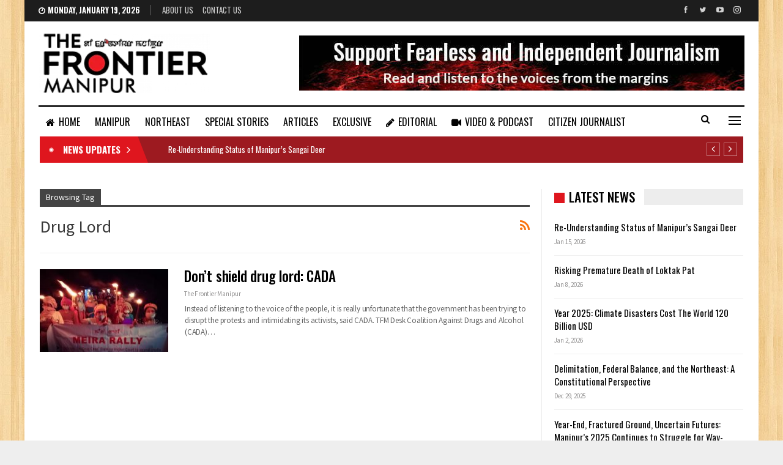

--- FILE ---
content_type: text/html; charset=UTF-8
request_url: https://thefrontiermanipur.com/tag/drug-lord/
body_size: 13514
content:
	<!DOCTYPE html>
		<!--[if IE 8]>
	<html class="ie ie8" dir="ltr" lang="en-US" prefix="og: https://ogp.me/ns#"> <![endif]-->
	<!--[if IE 9]>
	<html class="ie ie9" dir="ltr" lang="en-US" prefix="og: https://ogp.me/ns#"> <![endif]-->
	<!--[if gt IE 9]><!-->
<html dir="ltr" lang="en-US" prefix="og: https://ogp.me/ns#"> <!--<![endif]-->
	<head>
				<meta charset="UTF-8">
		<meta http-equiv="X-UA-Compatible" content="IE=edge">
		<meta name="viewport" content="width=device-width, initial-scale=1.0">
		<link rel="pingback" href="https://thefrontiermanipur.com/xmlrpc.php"/>

		<title>drug lord - The Frontier Manipur</title>

		<!-- All in One SEO 4.4.8 - aioseo.com -->
		<meta name="robots" content="max-image-preview:large" />
		<meta name="google-site-verification" content="U-nkaUe8dgXQrVH_2NVtVzbAAagjGYvDESx7kZiDNIE" />
		<link rel="canonical" href="https://thefrontiermanipur.com/tag/drug-lord/" />
		<meta name="generator" content="All in One SEO (AIOSEO) 4.4.8" />

		<!-- Google tag (gtag.js) -->
<script async src="https://www.googletagmanager.com/gtag/js?id=G-JPQQ512NGQ"></script>
<script>
  window.dataLayer = window.dataLayer || [];
  function gtag(){dataLayer.push(arguments);}
  gtag('js', new Date());

  gtag('config', 'G-JPQQ512NGQ');
</script>
		<script type="application/ld+json" class="aioseo-schema">
			{"@context":"https:\/\/schema.org","@graph":[{"@type":"BreadcrumbList","@id":"https:\/\/thefrontiermanipur.com\/tag\/drug-lord\/#breadcrumblist","itemListElement":[{"@type":"ListItem","@id":"https:\/\/thefrontiermanipur.com\/#listItem","position":1,"name":"Home","item":"https:\/\/thefrontiermanipur.com\/","nextItem":"https:\/\/thefrontiermanipur.com\/tag\/drug-lord\/#listItem"},{"@type":"ListItem","@id":"https:\/\/thefrontiermanipur.com\/tag\/drug-lord\/#listItem","position":2,"name":"drug lord","previousItem":"https:\/\/thefrontiermanipur.com\/#listItem"}]},{"@type":"CollectionPage","@id":"https:\/\/thefrontiermanipur.com\/tag\/drug-lord\/#collectionpage","url":"https:\/\/thefrontiermanipur.com\/tag\/drug-lord\/","name":"drug lord - The Frontier Manipur","inLanguage":"en-US","isPartOf":{"@id":"https:\/\/thefrontiermanipur.com\/#website"},"breadcrumb":{"@id":"https:\/\/thefrontiermanipur.com\/tag\/drug-lord\/#breadcrumblist"}},{"@type":"Organization","@id":"https:\/\/thefrontiermanipur.com\/#organization","name":"The Frontier Manipur","url":"https:\/\/thefrontiermanipur.com\/","logo":{"@type":"ImageObject","url":"https:\/\/thefrontiermanipur.com\/wp-content\/uploads\/2021\/09\/tfm-logo.png","@id":"https:\/\/thefrontiermanipur.com\/tag\/drug-lord\/#organizationLogo","width":280,"height":97},"image":{"@id":"https:\/\/thefrontiermanipur.com\/#organizationLogo"},"sameAs":["https:\/\/www.facebook.com\/TheFrontierManipur","https:\/\/twitter.com\/FrontierManipur","https:\/\/youtube.com\/channel\/UCzD917fHBNPG_ADMxjzRl3A"],"contactPoint":{"@type":"ContactPoint","telephone":"+919856160493","contactType":"Customer Support"}},{"@type":"WebSite","@id":"https:\/\/thefrontiermanipur.com\/#website","url":"https:\/\/thefrontiermanipur.com\/","name":"The Frontier Manipur","description":"The Mirror of Manipur || Fast, Factual and Fearless.","inLanguage":"en-US","publisher":{"@id":"https:\/\/thefrontiermanipur.com\/#organization"}}]}
		</script>
		<!-- All in One SEO -->


<!-- Better Open Graph, Schema.org & Twitter Integration -->
<meta property="og:locale" content="en_us"/>
<meta property="og:site_name" content="The Frontier Manipur"/>
<meta property="og:url" content="https://thefrontiermanipur.com/tag/drug-lord/"/>
<meta property="og:title" content="Archives"/>
<meta property="og:description" content="The Mirror of Manipur || Fast, Factual and Fearless."/>
<meta property="og:type" content="website"/>
<meta name="twitter:card" content="summary"/>
<meta name="twitter:url" content="https://thefrontiermanipur.com/tag/drug-lord/"/>
<meta name="twitter:title" content="Archives"/>
<meta name="twitter:description" content="The Mirror of Manipur || Fast, Factual and Fearless."/>
<!-- / Better Open Graph, Schema.org & Twitter Integration. -->
<link rel='dns-prefetch' href='//fonts.googleapis.com' />
<link rel="alternate" type="application/rss+xml" title="The Frontier Manipur &raquo; Feed" href="https://thefrontiermanipur.com/feed/" />
<link rel="alternate" type="application/rss+xml" title="The Frontier Manipur &raquo; Comments Feed" href="https://thefrontiermanipur.com/comments/feed/" />
<link rel="alternate" type="application/rss+xml" title="The Frontier Manipur &raquo; drug lord Tag Feed" href="https://thefrontiermanipur.com/tag/drug-lord/feed/" />
<style id='wp-img-auto-sizes-contain-inline-css' type='text/css'>
img:is([sizes=auto i],[sizes^="auto," i]){contain-intrinsic-size:3000px 1500px}
/*# sourceURL=wp-img-auto-sizes-contain-inline-css */
</style>

<style id='wp-emoji-styles-inline-css' type='text/css'>

	img.wp-smiley, img.emoji {
		display: inline !important;
		border: none !important;
		box-shadow: none !important;
		height: 1em !important;
		width: 1em !important;
		margin: 0 0.07em !important;
		vertical-align: -0.1em !important;
		background: none !important;
		padding: 0 !important;
	}
/*# sourceURL=wp-emoji-styles-inline-css */
</style>
<link rel='stylesheet' id='wp-block-library-css' href='https://thefrontiermanipur.com/wp-includes/css/dist/block-library/style.min.css?ver=6.9' type='text/css' media='all' />
<style id='global-styles-inline-css' type='text/css'>
:root{--wp--preset--aspect-ratio--square: 1;--wp--preset--aspect-ratio--4-3: 4/3;--wp--preset--aspect-ratio--3-4: 3/4;--wp--preset--aspect-ratio--3-2: 3/2;--wp--preset--aspect-ratio--2-3: 2/3;--wp--preset--aspect-ratio--16-9: 16/9;--wp--preset--aspect-ratio--9-16: 9/16;--wp--preset--color--black: #000000;--wp--preset--color--cyan-bluish-gray: #abb8c3;--wp--preset--color--white: #ffffff;--wp--preset--color--pale-pink: #f78da7;--wp--preset--color--vivid-red: #cf2e2e;--wp--preset--color--luminous-vivid-orange: #ff6900;--wp--preset--color--luminous-vivid-amber: #fcb900;--wp--preset--color--light-green-cyan: #7bdcb5;--wp--preset--color--vivid-green-cyan: #00d084;--wp--preset--color--pale-cyan-blue: #8ed1fc;--wp--preset--color--vivid-cyan-blue: #0693e3;--wp--preset--color--vivid-purple: #9b51e0;--wp--preset--gradient--vivid-cyan-blue-to-vivid-purple: linear-gradient(135deg,rgb(6,147,227) 0%,rgb(155,81,224) 100%);--wp--preset--gradient--light-green-cyan-to-vivid-green-cyan: linear-gradient(135deg,rgb(122,220,180) 0%,rgb(0,208,130) 100%);--wp--preset--gradient--luminous-vivid-amber-to-luminous-vivid-orange: linear-gradient(135deg,rgb(252,185,0) 0%,rgb(255,105,0) 100%);--wp--preset--gradient--luminous-vivid-orange-to-vivid-red: linear-gradient(135deg,rgb(255,105,0) 0%,rgb(207,46,46) 100%);--wp--preset--gradient--very-light-gray-to-cyan-bluish-gray: linear-gradient(135deg,rgb(238,238,238) 0%,rgb(169,184,195) 100%);--wp--preset--gradient--cool-to-warm-spectrum: linear-gradient(135deg,rgb(74,234,220) 0%,rgb(151,120,209) 20%,rgb(207,42,186) 40%,rgb(238,44,130) 60%,rgb(251,105,98) 80%,rgb(254,248,76) 100%);--wp--preset--gradient--blush-light-purple: linear-gradient(135deg,rgb(255,206,236) 0%,rgb(152,150,240) 100%);--wp--preset--gradient--blush-bordeaux: linear-gradient(135deg,rgb(254,205,165) 0%,rgb(254,45,45) 50%,rgb(107,0,62) 100%);--wp--preset--gradient--luminous-dusk: linear-gradient(135deg,rgb(255,203,112) 0%,rgb(199,81,192) 50%,rgb(65,88,208) 100%);--wp--preset--gradient--pale-ocean: linear-gradient(135deg,rgb(255,245,203) 0%,rgb(182,227,212) 50%,rgb(51,167,181) 100%);--wp--preset--gradient--electric-grass: linear-gradient(135deg,rgb(202,248,128) 0%,rgb(113,206,126) 100%);--wp--preset--gradient--midnight: linear-gradient(135deg,rgb(2,3,129) 0%,rgb(40,116,252) 100%);--wp--preset--font-size--small: 13px;--wp--preset--font-size--medium: 20px;--wp--preset--font-size--large: 36px;--wp--preset--font-size--x-large: 42px;--wp--preset--spacing--20: 0.44rem;--wp--preset--spacing--30: 0.67rem;--wp--preset--spacing--40: 1rem;--wp--preset--spacing--50: 1.5rem;--wp--preset--spacing--60: 2.25rem;--wp--preset--spacing--70: 3.38rem;--wp--preset--spacing--80: 5.06rem;--wp--preset--shadow--natural: 6px 6px 9px rgba(0, 0, 0, 0.2);--wp--preset--shadow--deep: 12px 12px 50px rgba(0, 0, 0, 0.4);--wp--preset--shadow--sharp: 6px 6px 0px rgba(0, 0, 0, 0.2);--wp--preset--shadow--outlined: 6px 6px 0px -3px rgb(255, 255, 255), 6px 6px rgb(0, 0, 0);--wp--preset--shadow--crisp: 6px 6px 0px rgb(0, 0, 0);}:where(.is-layout-flex){gap: 0.5em;}:where(.is-layout-grid){gap: 0.5em;}body .is-layout-flex{display: flex;}.is-layout-flex{flex-wrap: wrap;align-items: center;}.is-layout-flex > :is(*, div){margin: 0;}body .is-layout-grid{display: grid;}.is-layout-grid > :is(*, div){margin: 0;}:where(.wp-block-columns.is-layout-flex){gap: 2em;}:where(.wp-block-columns.is-layout-grid){gap: 2em;}:where(.wp-block-post-template.is-layout-flex){gap: 1.25em;}:where(.wp-block-post-template.is-layout-grid){gap: 1.25em;}.has-black-color{color: var(--wp--preset--color--black) !important;}.has-cyan-bluish-gray-color{color: var(--wp--preset--color--cyan-bluish-gray) !important;}.has-white-color{color: var(--wp--preset--color--white) !important;}.has-pale-pink-color{color: var(--wp--preset--color--pale-pink) !important;}.has-vivid-red-color{color: var(--wp--preset--color--vivid-red) !important;}.has-luminous-vivid-orange-color{color: var(--wp--preset--color--luminous-vivid-orange) !important;}.has-luminous-vivid-amber-color{color: var(--wp--preset--color--luminous-vivid-amber) !important;}.has-light-green-cyan-color{color: var(--wp--preset--color--light-green-cyan) !important;}.has-vivid-green-cyan-color{color: var(--wp--preset--color--vivid-green-cyan) !important;}.has-pale-cyan-blue-color{color: var(--wp--preset--color--pale-cyan-blue) !important;}.has-vivid-cyan-blue-color{color: var(--wp--preset--color--vivid-cyan-blue) !important;}.has-vivid-purple-color{color: var(--wp--preset--color--vivid-purple) !important;}.has-black-background-color{background-color: var(--wp--preset--color--black) !important;}.has-cyan-bluish-gray-background-color{background-color: var(--wp--preset--color--cyan-bluish-gray) !important;}.has-white-background-color{background-color: var(--wp--preset--color--white) !important;}.has-pale-pink-background-color{background-color: var(--wp--preset--color--pale-pink) !important;}.has-vivid-red-background-color{background-color: var(--wp--preset--color--vivid-red) !important;}.has-luminous-vivid-orange-background-color{background-color: var(--wp--preset--color--luminous-vivid-orange) !important;}.has-luminous-vivid-amber-background-color{background-color: var(--wp--preset--color--luminous-vivid-amber) !important;}.has-light-green-cyan-background-color{background-color: var(--wp--preset--color--light-green-cyan) !important;}.has-vivid-green-cyan-background-color{background-color: var(--wp--preset--color--vivid-green-cyan) !important;}.has-pale-cyan-blue-background-color{background-color: var(--wp--preset--color--pale-cyan-blue) !important;}.has-vivid-cyan-blue-background-color{background-color: var(--wp--preset--color--vivid-cyan-blue) !important;}.has-vivid-purple-background-color{background-color: var(--wp--preset--color--vivid-purple) !important;}.has-black-border-color{border-color: var(--wp--preset--color--black) !important;}.has-cyan-bluish-gray-border-color{border-color: var(--wp--preset--color--cyan-bluish-gray) !important;}.has-white-border-color{border-color: var(--wp--preset--color--white) !important;}.has-pale-pink-border-color{border-color: var(--wp--preset--color--pale-pink) !important;}.has-vivid-red-border-color{border-color: var(--wp--preset--color--vivid-red) !important;}.has-luminous-vivid-orange-border-color{border-color: var(--wp--preset--color--luminous-vivid-orange) !important;}.has-luminous-vivid-amber-border-color{border-color: var(--wp--preset--color--luminous-vivid-amber) !important;}.has-light-green-cyan-border-color{border-color: var(--wp--preset--color--light-green-cyan) !important;}.has-vivid-green-cyan-border-color{border-color: var(--wp--preset--color--vivid-green-cyan) !important;}.has-pale-cyan-blue-border-color{border-color: var(--wp--preset--color--pale-cyan-blue) !important;}.has-vivid-cyan-blue-border-color{border-color: var(--wp--preset--color--vivid-cyan-blue) !important;}.has-vivid-purple-border-color{border-color: var(--wp--preset--color--vivid-purple) !important;}.has-vivid-cyan-blue-to-vivid-purple-gradient-background{background: var(--wp--preset--gradient--vivid-cyan-blue-to-vivid-purple) !important;}.has-light-green-cyan-to-vivid-green-cyan-gradient-background{background: var(--wp--preset--gradient--light-green-cyan-to-vivid-green-cyan) !important;}.has-luminous-vivid-amber-to-luminous-vivid-orange-gradient-background{background: var(--wp--preset--gradient--luminous-vivid-amber-to-luminous-vivid-orange) !important;}.has-luminous-vivid-orange-to-vivid-red-gradient-background{background: var(--wp--preset--gradient--luminous-vivid-orange-to-vivid-red) !important;}.has-very-light-gray-to-cyan-bluish-gray-gradient-background{background: var(--wp--preset--gradient--very-light-gray-to-cyan-bluish-gray) !important;}.has-cool-to-warm-spectrum-gradient-background{background: var(--wp--preset--gradient--cool-to-warm-spectrum) !important;}.has-blush-light-purple-gradient-background{background: var(--wp--preset--gradient--blush-light-purple) !important;}.has-blush-bordeaux-gradient-background{background: var(--wp--preset--gradient--blush-bordeaux) !important;}.has-luminous-dusk-gradient-background{background: var(--wp--preset--gradient--luminous-dusk) !important;}.has-pale-ocean-gradient-background{background: var(--wp--preset--gradient--pale-ocean) !important;}.has-electric-grass-gradient-background{background: var(--wp--preset--gradient--electric-grass) !important;}.has-midnight-gradient-background{background: var(--wp--preset--gradient--midnight) !important;}.has-small-font-size{font-size: var(--wp--preset--font-size--small) !important;}.has-medium-font-size{font-size: var(--wp--preset--font-size--medium) !important;}.has-large-font-size{font-size: var(--wp--preset--font-size--large) !important;}.has-x-large-font-size{font-size: var(--wp--preset--font-size--x-large) !important;}
/*# sourceURL=global-styles-inline-css */
</style>

<style id='classic-theme-styles-inline-css' type='text/css'>
/*! This file is auto-generated */
.wp-block-button__link{color:#fff;background-color:#32373c;border-radius:9999px;box-shadow:none;text-decoration:none;padding:calc(.667em + 2px) calc(1.333em + 2px);font-size:1.125em}.wp-block-file__button{background:#32373c;color:#fff;text-decoration:none}
/*# sourceURL=/wp-includes/css/classic-themes.min.css */
</style>
<link rel='stylesheet' id='contact-form-7-css' href='https://thefrontiermanipur.com/wp-content/plugins/contact-form-7/includes/css/styles.css?ver=5.4.2' type='text/css' media='all' />
<link rel='stylesheet' id='publisher-child-css' href='https://thefrontiermanipur.com/wp-content/themes/tfm-child/style.css?ver=1.1.0' type='text/css' media='all' />
<link rel='stylesheet' id='better-framework-main-fonts-css' href='https://fonts.googleapis.com/css?family=Source+Sans+Pro:400%7COswald:500,700,400,600%7CRoboto:500&#038;display=swap' type='text/css' media='all' />
<script type="text/javascript" src="https://thefrontiermanipur.com/wp-includes/js/jquery/jquery.min.js?ver=3.7.1" id="jquery-core-js"></script>
<script type="text/javascript" src="https://thefrontiermanipur.com/wp-includes/js/jquery/jquery-migrate.min.js?ver=3.4.1" id="jquery-migrate-js"></script>
<link rel="https://api.w.org/" href="https://thefrontiermanipur.com/wp-json/" /><link rel="alternate" title="JSON" type="application/json" href="https://thefrontiermanipur.com/wp-json/wp/v2/tags/286" /><link rel="EditURI" type="application/rsd+xml" title="RSD" href="https://thefrontiermanipur.com/xmlrpc.php?rsd" />
<meta name="generator" content="WordPress 6.9" />
<meta name="generator" content="Powered by WPBakery Page Builder - drag and drop page builder for WordPress."/>
<script type="application/ld+json">{
    "@context": "http://schema.org/",
    "@type": "Organization",
    "@id": "#organization",
    "logo": {
        "@type": "ImageObject",
        "url": "http://thefrontiermanipur.com/wp-content/uploads/2021/09/tfm-logo.png"
    },
    "url": "https://thefrontiermanipur.com/",
    "name": "The Frontier Manipur",
    "description": "The Mirror of Manipur || Fast, Factual and Fearless."
}</script>
<script type="application/ld+json">{
    "@context": "http://schema.org/",
    "@type": "WebSite",
    "name": "The Frontier Manipur",
    "alternateName": "The Mirror of Manipur || Fast, Factual and Fearless.",
    "url": "https://thefrontiermanipur.com/"
}</script>
<link rel='stylesheet' id='bf-minifed-css-1' href='https://thefrontiermanipur.com/wp-content/bs-booster-cache/6423d18b431db2075a9e1f5728733aa1.css' type='text/css' media='all' />
<link rel='stylesheet' id='1.1.0-1768452621' href='https://thefrontiermanipur.com/wp-content/bs-booster-cache/7c1b36052caca906588ed6580b484535.css' type='text/css' media='all' />
<link rel="icon" href="https://thefrontiermanipur.com/wp-content/uploads/2021/09/favicon.png" sizes="32x32" />
<link rel="icon" href="https://thefrontiermanipur.com/wp-content/uploads/2021/09/favicon.png" sizes="192x192" />
<link rel="apple-touch-icon" href="https://thefrontiermanipur.com/wp-content/uploads/2021/09/favicon.png" />
<meta name="msapplication-TileImage" content="https://thefrontiermanipur.com/wp-content/uploads/2021/09/favicon.png" />
		<style type="text/css" id="wp-custom-css">
			.ltr .bs-shortcode.bs-about > * {
    text-align: justify;
    font-size: 14px;
}

.lead-story .listing-item-grid-1 .title {
	font-size: 30px;
	line-height: 38px;
}

.lead-story .listing-item-tb-2 .title {
	font-size: 17px;
}

.site-header.header-style-2.boxed .main-menu-wrapper .main-menu-inner > .content-wrap .main-menu-container > .main-menu > li > a {
    padding: 0 12px;
}		</style>
		<noscript><style> .wpb_animate_when_almost_visible { opacity: 1; }</style></noscript>	<link rel='stylesheet' id='js_composer_front-css' href='https://thefrontiermanipur.com/wp-content/plugins/js_composer/assets/css/js_composer.min.css?ver=6.7.0' type='text/css' media='all' />
</head>

<body class="archive tag tag-drug-lord tag-286 wp-theme-tfm wp-child-theme-tfm-child bs-theme bs-publisher bs-publisher-news-board active-light-box ltr close-rh page-layout-2-col page-layout-2-col-right boxed active-sticky-sidebar main-menu-sticky-smart main-menu-boxed active-ajax-search  bs-show-ha bs-show-ha-a wpb-js-composer js-comp-ver-6.7.0 vc_responsive bs-ll-a" dir="ltr">
<div class="off-canvas-overlay"></div>
<div class="off-canvas-container left skin-white">
	<div class="off-canvas-inner">
		<span class="canvas-close"><i></i></span>
					<div class="off-canvas-header">
									<div class="logo">

						<a href="https://thefrontiermanipur.com/">
							<img src="https://thefrontiermanipur.com/wp-content/uploads/2021/09/tfm-logo.png.webp" alt="The Frontier Manipur">
						</a>
					</div>
									<div class="site-description">The Mirror of Manipur || Fast, Factual and Fearless.</div>
			</div>
						<div class="off-canvas-search">
				<form role="search" method="get" action="https://thefrontiermanipur.com">
					<input type="text" name="s" value=""
					       placeholder="Search...">
					<i class="fa fa-search"></i>
				</form>
			</div>
						<div class="off-canvas-menu">
				<div class="off-canvas-menu-fallback"></div>
			</div>
						<div class="off_canvas_footer">
				<div class="off_canvas_footer-info entry-content">
							<div  class="  better-studio-shortcode bsc-clearfix better-social-counter style-button colored in-4-col">
						<ul class="social-list bsc-clearfix"><li class="social-item facebook"><a href = "https://www.facebook.com/TheFrontierManipur" target = "_blank" > <i class="item-icon bsfi-facebook" ></i><span class="item-title" > Likes </span> </a> </li> <li class="social-item twitter"><a href = "https://twitter.com/FrontierManipur" target = "_blank" > <i class="item-icon bsfi-twitter" ></i><span class="item-title" > Followers </span> </a> </li> <li class="social-item youtube"><a href = "https://youtube.com/channel/UCzD917fHBNPG_ADMxjzRl3A" target = "_blank" > <i class="item-icon bsfi-youtube" ></i><span class="item-title" > Subscribers </span> </a> </li> <li class="social-item instagram"><a href = "https://instagram.com/thefrontier_manipur" target = "_blank" > <i class="item-icon bsfi-instagram" ></i><span class="item-title" > Followers </span> </a> </li> 			</ul>
		</div>
						</div>
			</div>
				</div>
</div>
		<div class="main-wrap content-main-wrap">
			<header id="header" class="site-header header-style-2 boxed" itemscope="itemscope" itemtype="https://schema.org/WPHeader">

		<section class="topbar topbar-style-1 hidden-xs hidden-xs">
	<div class="content-wrap">
		<div class="container">
			<div class="topbar-inner clearfix">

									<div class="section-links">
								<div  class="  better-studio-shortcode bsc-clearfix better-social-counter style-button not-colored in-4-col">
						<ul class="social-list bsc-clearfix"><li class="social-item facebook"><a href = "https://www.facebook.com/TheFrontierManipur" target = "_blank" > <i class="item-icon bsfi-facebook" ></i><span class="item-title" > Likes </span> </a> </li> <li class="social-item twitter"><a href = "https://twitter.com/FrontierManipur" target = "_blank" > <i class="item-icon bsfi-twitter" ></i><span class="item-title" > Followers </span> </a> </li> <li class="social-item youtube"><a href = "https://youtube.com/channel/UCzD917fHBNPG_ADMxjzRl3A" target = "_blank" > <i class="item-icon bsfi-youtube" ></i><span class="item-title" > Subscribers </span> </a> </li> <li class="social-item instagram"><a href = "https://instagram.com/thefrontier_manipur" target = "_blank" > <i class="item-icon bsfi-instagram" ></i><span class="item-title" > Followers </span> </a> </li> 			</ul>
		</div>
							</div>
				
				<div class="section-menu">
						<div id="menu-top" class="menu top-menu-wrapper" role="navigation" itemscope="itemscope" itemtype="https://schema.org/SiteNavigationElement">
		<nav class="top-menu-container">

			<ul id="top-navigation" class="top-menu menu clearfix bsm-pure">
									<li id="topbar-date" class="menu-item menu-item-date">
					<span
						class="topbar-date">Monday, January 19, 2026</span>
					</li>
					<li id="menu-item-11708" class="menu-item menu-item-type-post_type menu-item-object-page better-anim-fade menu-item-11708"><a href="https://thefrontiermanipur.com/bs-about-us/">About Us</a></li>
<li id="menu-item-11709" class="menu-item menu-item-type-post_type menu-item-object-page better-anim-fade menu-item-11709"><a href="https://thefrontiermanipur.com/contact-us/">Contact Us</a></li>
			</ul>

		</nav>
	</div>
				</div>
			</div>
		</div>
	</div>
</section>
		<div class="header-inner">
			<div class="content-wrap">
				<div class="container">
					<div class="row">
						<div class="row-height">
							<div class="logo-col col-xs-4">
								<div class="col-inside">
									<div id="site-branding" class="site-branding">
	<p  id="site-title" class="logo h1 img-logo">
	<a href="https://thefrontiermanipur.com/" itemprop="url" rel="home">
					<img id="site-logo" src="https://thefrontiermanipur.com/wp-content/uploads/2021/09/tfm-logo.png.webp" alt="TFM" />

			<span class="site-title">TFM - The Mirror of Manipur || Fast, Factual and Fearless.</span>
				</a>
</p>
</div><!-- .site-branding -->
								</div>
							</div>
															<div class="sidebar-col col-xs-8">
									<div class="col-inside">
										<aside id="sidebar" class="sidebar" role="complementary" itemscope="itemscope" itemtype="https://schema.org/WPSideBar">
											<div class="srkid srkid-pubadban srkid-show-desktop srkid-show-tablet-portrait srkid-show-tablet-landscape srkid-show-phone srkid-loc-header_aside_logo srkid-align-right srkid-column-1 srkid-clearfix no-bg-box-model"><div id="srkid-11633-380847549" class="srkid-container srkid-type-image " itemscope="" itemtype="https://schema.org/WPAdBlock" data-adid="11633" data-type="image"><a itemprop="url" class="srkid-link" href="https://thefrontiermanipur.com" target="_blank" ><img class="srkid-image" src="https://thefrontiermanipur.com/wp-content/uploads/2021/09/banner_mod.jpg" alt="Header Banner" /></a></div></div>										</aside>
									</div>
								</div>
														</div>
					</div>
				</div>
			</div>
		</div>

		<div id="menu-main" class="menu main-menu-wrapper show-search-item show-off-canvas menu-actions-btn-width-2" role="navigation" itemscope="itemscope" itemtype="https://schema.org/SiteNavigationElement">
	<div class="main-menu-inner">
		<div class="content-wrap">
			<div class="container">

				<nav class="main-menu-container">
					<ul id="main-navigation" class="main-menu menu bsm-pure clearfix">
						<li id="menu-item-11701" class="menu-have-icon menu-icon-type-fontawesome menu-item menu-item-type-post_type menu-item-object-page menu-item-home better-anim-fade menu-item-11701"><a href="https://thefrontiermanipur.com/"><i class="bf-icon  fa fa-home"></i>Home</a></li>
<li id="menu-item-12481" class="menu-item menu-item-type-taxonomy menu-item-object-category menu-term-520 better-anim-fade menu-item-12481"><a href="https://thefrontiermanipur.com/category/manipur/">MANIPUR</a></li>
<li id="menu-item-12483" class="menu-item menu-item-type-taxonomy menu-item-object-category menu-term-35 better-anim-fade menu-item-12483"><a href="https://thefrontiermanipur.com/category/northeast/">NORTHEAST</a></li>
<li id="menu-item-12484" class="menu-item menu-item-type-taxonomy menu-item-object-category menu-term-26 better-anim-fade menu-item-12484"><a href="https://thefrontiermanipur.com/category/special-stories/">SPECIAL STORIES</a></li>
<li id="menu-item-12554" class="menu-item menu-item-type-taxonomy menu-item-object-category menu-term-23 better-anim-fade menu-item-12554"><a href="https://thefrontiermanipur.com/category/articles/">ARTICLES</a></li>
<li id="menu-item-12486" class="menu-item menu-item-type-taxonomy menu-item-object-category menu-term-84 better-anim-fade menu-item-12486"><a href="https://thefrontiermanipur.com/category/exclusive/">EXCLUSIVE</a></li>
<li id="menu-item-12490" class="menu-have-icon menu-icon-type-fontawesome menu-item menu-item-type-taxonomy menu-item-object-category menu-term-1365 better-anim-fade menu-item-12490"><a href="https://thefrontiermanipur.com/category/editorial/"><i class="bf-icon  fa fa-pencil"></i>EDITORIAL</a></li>
<li id="menu-item-15012" class="menu-have-icon menu-icon-type-fontawesome menu-item menu-item-type-taxonomy menu-item-object-category menu-term-1669 better-anim-fade menu-item-15012"><a href="https://thefrontiermanipur.com/category/video/"><i class="bf-icon  fa fa-video-camera"></i>VIDEO &amp; PODCAST</a></li>
<li id="menu-item-12488" class="menu-item menu-item-type-taxonomy menu-item-object-category menu-term-45 better-anim-fade menu-item-12488"><a href="https://thefrontiermanipur.com/category/citizen-journalist/">CITIZEN JOURNALIST</a></li>
<li id="menu-item-12555" class="menu-have-icon menu-icon-type-fontawesome menu-item menu-item-type-taxonomy menu-item-object-category menu-term-1913 better-anim-fade menu-item-12555"><a href="https://thefrontiermanipur.com/category/documents/"><i class="bf-icon  fa fa-newspaper-o"></i>DOCUMENTS</a></li>
					</ul><!-- #main-navigation -->
											<div class="menu-action-buttons width-2">
															<div class="off-canvas-menu-icon-container off-icon-left">
									<div class="off-canvas-menu-icon">
										<div class="off-canvas-menu-icon-el"></div>
									</div>
								</div>
																<div class="search-container close">
									<span class="search-handler"><i class="fa fa-search"></i></span>

									<div class="search-box clearfix">
										<form role="search" method="get" class="search-form clearfix" action="https://thefrontiermanipur.com">
	<input type="search" class="search-field"
	       placeholder="Search..."
	       value="" name="s"
	       title="Search for:"
	       autocomplete="off">
	<input type="submit" class="search-submit" value="Search">
</form><!-- .search-form -->
									</div>
								</div>
														</div>
										</nav><!-- .main-menu-container -->

			</div>
		</div>
	</div>
</div><!-- .menu -->
	</header><!-- .header -->
	<div class="rh-header clearfix light deferred-block-exclude">
		<div class="rh-container clearfix">

			<div class="menu-container close">
				<span class="menu-handler"><span class="lines"></span></span>
			</div><!-- .menu-container -->

			<div class="logo-container rh-img-logo">
				<a href="https://thefrontiermanipur.com/" itemprop="url" rel="home">
											<img src="https://thefrontiermanipur.com/wp-content/uploads/2021/09/tfm-logo.png.webp" alt="The Frontier Manipur" />				</a>
			</div><!-- .logo-container -->
		</div><!-- .rh-container -->
	</div><!-- .rh-header -->
<div class='bs-injection bs-injection-after_header bs-injection-2-col bs-vc-content'><div class="row vc_row wpb_row vc_row-fluid"><div class="bs-vc-wrapper"><div class="wpb_column bs-vc-column vc_column_container vc_col-sm-12"><div class="bs-vc-wrapper wpb_wrapper">
<style>
.bscb-37986.bscb-37986 .section-heading.sh-t5 .bs-pretty-tabs-container .bs-pretty-tabs-elements,.bscb-37986.bscb-37986 .section-heading.sh-t7 .bs-pretty-tabs-container .bs-pretty-tabs-elements,.bscb-37986.bscb-37986 .section-heading.sh-t7 > a > .h-text,.bscb-37986.bscb-37986 .section-heading.sh-t7 > .h-text{background-color:#9d1a20}.bscb-37986.bscb-37986 .section-heading.sh-t7.sh-s1 > .h-text,.section-heading.sh-t7.sh-s1 > .h-text{color:#000000}

</style>
	<div id="newsticker-692754210" class="better-newsticker  bscb-37986  vc_custom_1606148687770 bs-light-scheme have_bg"
	     data-speed="15000">
		<p class="heading ">NEWS UPDATES</p>
		<ul class="news-list">
								<li>
						<a class="limit-line" href="https://thefrontiermanipur.com/re-understanding-status-of-manipurs-sangai-deer/">
							Re-Understanding Status of Manipur’s Sangai Deer						</a>
					</li>
										<li>
						<a class="limit-line" href="https://thefrontiermanipur.com/risking-premature-death-of-loktak-pat/">
							Risking Premature Death of Loktak Pat						</a>
					</li>
										<li>
						<a class="limit-line" href="https://thefrontiermanipur.com/year-2025-climate-disasters-cost-the-world-120-billion-usd/">
							Year 2025: Climate Disasters Cost The World 120 Billion USD						</a>
					</li>
										<li>
						<a class="limit-line" href="https://thefrontiermanipur.com/delimitation-federal-balance-and-the-northeast-a-constitutional-perspective/">
							Delimitation, Federal Balance, and the Northeast: A Constitutional Perspective						</a>
					</li>
										<li>
						<a class="limit-line" href="https://thefrontiermanipur.com/year-end-fractured-ground-uncertain-futures-manipurs-2025-continues-to-struggle-for-way-forward/">
							Year-End, Fractured Ground, Uncertain Futures: Manipur&#8217;s 2025 Continues to Struggle for Way-Forward						</a>
					</li>
										<li>
						<a class="limit-line" href="https://thefrontiermanipur.com/fault-lines-and-quiet-lessons/">
							Fault Lines and Quiet Lessons						</a>
					</li>
										<li>
						<a class="limit-line" href="https://thefrontiermanipur.com/iraq-power-faith-and-the-burdens-ordinary-people-carry/">
							Iraq: Power, Faith, and the Burdens Ordinary People Carry						</a>
					</li>
										<li>
						<a class="limit-line" href="https://thefrontiermanipur.com/afghanistan-cycles-of-war-and-resilience/">
							Afghanistan: Cycles of War and Resilience						</a>
					</li>
										<li>
						<a class="limit-line" href="https://thefrontiermanipur.com/rwanda-memory-justice-and-the-long-road-home/">
							Rwanda: Memory, Justice, And the Long Road Home						</a>
					</li>
										<li>
						<a class="limit-line" href="https://thefrontiermanipur.com/in-the-shade-of-a-young-nation-a-journey-through-south-sudans-promises-and-pain/">
							In the Shade of a Young Nation: A Journey Through South Sudan’s Promises and Pain						</a>
					</li>
							</ul>
	</div>
</div></div></div></div>
<style type="text/css" data-type="vc_shortcodes-custom-css">.vc_custom_1606148687770{margin-right: 0px !important;margin-left: 0px !important;background-color: #9d1a20 !important;}</style></div><div class="content-wrap">
		<main id="content" class="content-container">

		<div class="container layout-2-col layout-2-col-1 layout-right-sidebar">
			<div class="row main-section">
										<div class="col-sm-8 content-column">
							<section class="archive-title tag-title with-action">
	<div class="pre-title"><span>Browsing Tag</span></div>

	<div class="actions-container">
		<a class="rss-link" href="https://thefrontiermanipur.com/tag/drug-lord/feed/"><i class="fa fa-rss"></i></a>
	</div>

	<h1 class="page-heading"><span class="h-title">drug lord</span></h1>

	</section>
	<div class="listing listing-blog listing-blog-1 clearfix  columns-1">
		<article class="post-8251 type-post format-standard has-post-thumbnail   listing-item listing-item-blog  listing-item-blog-1 main-term-1 bsw-12 ">
		<div class="item-inner clearfix">
							<div class="featured clearfix">
										<a  title="Don’t shield drug lord: CADA" data-src="https://thefrontiermanipur.com/wp-content/uploads/2021/04/PSX_20210420_220103-1-210x136.jpg" data-bs-srcset="{&quot;baseurl&quot;:&quot;https:\/\/thefrontiermanipur.com\/wp-content\/uploads\/2021\/04\/&quot;,&quot;sizes&quot;:{&quot;86&quot;:&quot;PSX_20210420_220103-1-86x64.jpg&quot;,&quot;210&quot;:&quot;PSX_20210420_220103-1-210x136.jpg&quot;,&quot;279&quot;:&quot;PSX_20210420_220103-1-279x220.jpg&quot;,&quot;357&quot;:&quot;PSX_20210420_220103-1-357x210.jpg&quot;,&quot;735&quot;:&quot;PSX_20210420_220103-1.jpg&quot;}}"							class="img-holder" href="https://thefrontiermanipur.com/dont-shield-drug-lord-cada/"></a>
									</div>
			<h2 class="title">			<a href="https://thefrontiermanipur.com/dont-shield-drug-lord-cada/" class="post-url post-title">
				Don’t shield drug lord: CADA			</a>
			</h2>		<div class="post-meta">

							<a href="https://thefrontiermanipur.com/author/epao2020/"
				   title="Browse Author Articles"
				   class="post-author-a">
					<i class="post-author author">
						The Frontier Manipur					</i>
				</a>
					</div>
						<div class="post-summary">
					<!-- wp:paragraph -->
Instead of listening to the voice of the people, it is really unfortunate that the government has been trying to disrupt the protests and intimidating its activists, said CADA.
<!-- /wp:paragraph -->

<!-- wp:paragraph -->
TFM Desk
<!-- /wp:paragraph -->

<!-- wp:paragraph -->Coalition Against Drugs and Alcohol (CADA)</!--></!--></!--></!--></!-->&hellip;				</div>
						</div>
	</article>
	</div>
							</div><!-- .content-column -->
												<div class="col-sm-4 sidebar-column sidebar-column-primary">
							<aside id="sidebar-primary-sidebar" class="sidebar" role="complementary" aria-label="Primary Sidebar Sidebar" itemscope="itemscope" itemtype="https://schema.org/WPSideBar">
	<div id="bs-text-listing-3-2" class=" h-ni w-t primary-sidebar-widget widget widget_bs-text-listing-3"><div class=" bs-listing bs-listing-listing-text-3 bs-listing-single-tab">		<p class="section-heading sh-t7 sh-s1 main-term-none">

		
							<span class="h-text main-term-none main-link">
						 latest news					</span>
			
		
		</p>
			<div class="listing listing-text listing-text-3 clearfix columns-1">
		<div class="post-24907 type-post format-standard has-post-thumbnail   listing-item listing-item-text listing-item-text-3 main-term-74">
	<div class="item-inner">
		<p class="title">		<a href="https://thefrontiermanipur.com/re-understanding-status-of-manipurs-sangai-deer/" class="post-title post-url">
			Re-Understanding Status of Manipur’s Sangai Deer		</a>
		</p>		<div class="post-meta">

							<span class="time"><time class="post-published updated"
				                         datetime="2026-01-15T10:20:10+05:30">Jan 15, 2026</time></span>
						</div>
			</div>
	</div >
	<div class="post-24901 type-post format-standard has-post-thumbnail   listing-item listing-item-text listing-item-text-3 main-term-74">
	<div class="item-inner">
		<p class="title">		<a href="https://thefrontiermanipur.com/risking-premature-death-of-loktak-pat/" class="post-title post-url">
			Risking Premature Death of Loktak Pat		</a>
		</p>		<div class="post-meta">

							<span class="time"><time class="post-published updated"
				                         datetime="2026-01-08T17:07:34+05:30">Jan 8, 2026</time></span>
						</div>
			</div>
	</div >
	<div class="post-24898 type-post format-standard has-post-thumbnail   listing-item listing-item-text listing-item-text-3 main-term-74">
	<div class="item-inner">
		<p class="title">		<a href="https://thefrontiermanipur.com/year-2025-climate-disasters-cost-the-world-120-billion-usd/" class="post-title post-url">
			Year 2025: Climate Disasters Cost The World 120 Billion USD		</a>
		</p>		<div class="post-meta">

							<span class="time"><time class="post-published updated"
				                         datetime="2026-01-02T07:31:09+05:30">Jan 2, 2026</time></span>
						</div>
			</div>
	</div >
	<div class="post-24896 type-post format-standard has-post-thumbnail   listing-item listing-item-text listing-item-text-3 main-term-23">
	<div class="item-inner">
		<p class="title">		<a href="https://thefrontiermanipur.com/delimitation-federal-balance-and-the-northeast-a-constitutional-perspective/" class="post-title post-url">
			Delimitation, Federal Balance, and the Northeast: A Constitutional Perspective		</a>
		</p>		<div class="post-meta">

							<span class="time"><time class="post-published updated"
				                         datetime="2025-12-29T07:38:28+05:30">Dec 29, 2025</time></span>
						</div>
			</div>
	</div >
	<div class="post-24891 type-post format-standard has-post-thumbnail   listing-item listing-item-text listing-item-text-3 main-term-21">
	<div class="item-inner">
		<p class="title">		<a href="https://thefrontiermanipur.com/year-end-fractured-ground-uncertain-futures-manipurs-2025-continues-to-struggle-for-way-forward/" class="post-title post-url">
			Year-End, Fractured Ground, Uncertain Futures: Manipur&#8217;s 2025 Continues to Struggle for Way-Forward		</a>
		</p>		<div class="post-meta">

							<span class="time"><time class="post-published updated"
				                         datetime="2025-12-29T07:02:29+05:30">Dec 29, 2025</time></span>
						</div>
			</div>
	</div >
	</div>
	</div></div></aside>
						</div><!-- .primary-sidebar-column -->
									</div><!-- .main-section -->
		</div>

	</main><!-- main -->
	</div><!-- .content-wrap -->
	<footer id="site-footer" class="site-footer full-width">
		<div class="footer-widgets light-text">
	<div class="content-wrap">
		<div class="container">
			<div class="row">
										<div class="col-sm-4">
							<aside id="sidebar-footer-1" class="sidebar" role="complementary" aria-label="Footer - Column 1 Sidebar" itemscope="itemscope" itemtype="https://schema.org/WPSideBar">
								<div id="bs-about-2" class=" h-ni w-t footer-widget footer-column-1 widget widget_bs-about"><div class="section-heading sh-t7 sh-s1"><span class="h-text">Who Are We</span></div><div  class="bs-shortcode bs-about ">
		<h4 class="about-title">
						<img class="logo-image" src="https://thefrontiermanipur.com/wp-content/uploads/2021/09/tfm-logo-white.png" alt="The Frontier Manipur">
				</h4>
	<div class="about-text">
		<p>The Frontier Manipur’s endeavour is aimed at raising social, political, economic and relevant issues in Manipur and its neighbouring states, and beyond with well researched and investigative articles, comprehensive reportage and coverage. TFM believes in journalism of courage and amplification of voices from the margins.</p>
<p>         • Email: <a href="/cdn-cgi/l/email-protection" class="__cf_email__" data-cfemail="bdc9d5d8dbcfd2d3c9d4d8cfd0dcd3d4cdc8cffddad0dcd4d193ded2d0">[email&#160;protected]</a><br />
         • Phone: +91 9856160493<br />
         • Address: Verve Shop, Sadokpam Complex, Bishnupur Municipal Council Road, Manipur -795126</p>
	</div>
	<ul class="about-icons-list"><li class="about-icon-item facebook"><a href="https://www.facebook.com/TheFrontierManipur" target="_blank"><i class="fa fa-facebook"></i></a><li class="about-icon-item twitter"><a href="https://twitter.com/FrontierManipur" target="_blank"><i class="fa fa-twitter"></i></a><li class="about-icon-item email"><a href="/cdn-cgi/l/email-protection#1064787576627f7e647975627d717e7960656250777d71797c3e737f7d" target="_blank"><i class="fa fa-envelope"></i></a><li class="about-icon-item youtube"><a href="https://youtube.com/channel/UCzD917fHBNPG_ADMxjzRl3A" target="_blank"><i class="item-icon bsfi bsfi-youtube"></i></a></ul></div>
</div>							</aside>
						</div>
						<div class="col-sm-4">
							<aside id="sidebar-footer-2" class="sidebar" role="complementary" aria-label="Footer - Column 2 Sidebar" itemscope="itemscope" itemtype="https://schema.org/WPSideBar">
								<div id="text-2" class=" h-ni w-t footer-widget footer-column-2 widget widget_text"><div class="section-heading sh-t7 sh-s1"><span class="h-text">We&#8217;re on X</span></div>			<div class="textwidget"><p><a class="twitter-timeline" href="https://twitter.com/manipur_th40637?ref_src=twsrc%5Etfw">Tweets by FrontierManipur</a> <script data-cfasync="false" src="/cdn-cgi/scripts/5c5dd728/cloudflare-static/email-decode.min.js"></script><script async src="https://platform.twitter.com/widgets.js" charset="utf-8"></script></p>
</div>
		</div>							</aside>
						</div>
						<div class="col-sm-4">
							<aside id="sidebar-footer-3" class="sidebar" role="complementary" aria-label="Footer - Column 3 Sidebar" itemscope="itemscope" itemtype="https://schema.org/WPSideBar">
								<div id="text-4" class=" h-ni w-t footer-widget footer-column-3 widget widget_text"><div class="section-heading sh-t7 sh-s1"><span class="h-text">Navigation</span></div>			<div class="textwidget"><p><iframe style="border: 0; height: 400px;" src="https://www.google.com/maps/embed?pb=!1m18!1m12!1m3!1d3714462.17181623!2d89.14293328749999!3d24.60974090000002!2m3!1f0!2f0!3f0!3m2!1i1024!2i768!4f13.1!3m3!1m2!1s0x37493324ea053181%3A0x14ff70b96fb51dde!2sDistrict%20Administration%20Bishnupur!5e0!3m2!1sen!2sin!4v1733082782110!5m2!1sen!2sin" width="100%" allowfullscreen=""></iframe></p>
</div>
		</div>							</aside>
						</div>
									</div>
		</div>
	</div>
</div>
		<div class="copy-footer">
			<div class="content-wrap">
				<div class="container">
						<div class="row">
		<div class="col-lg-12">
			<div id="menu-footer" class="menu footer-menu-wrapper" role="navigation" itemscope="itemscope" itemtype="https://schema.org/SiteNavigationElement">
				<nav class="footer-menu-container">
					<ul id="footer-navigation" class="footer-menu menu clearfix">
						<li class="menu-have-icon menu-icon-type-fontawesome menu-item menu-item-type-post_type menu-item-object-page menu-item-home better-anim-fade menu-item-11701"><a href="https://thefrontiermanipur.com/"><i class="bf-icon  fa fa-home"></i>Home</a></li>
<li class="menu-item menu-item-type-taxonomy menu-item-object-category menu-term-520 better-anim-fade menu-item-12481"><a href="https://thefrontiermanipur.com/category/manipur/">MANIPUR</a></li>
<li class="menu-item menu-item-type-taxonomy menu-item-object-category menu-term-35 better-anim-fade menu-item-12483"><a href="https://thefrontiermanipur.com/category/northeast/">NORTHEAST</a></li>
<li class="menu-item menu-item-type-taxonomy menu-item-object-category menu-term-26 better-anim-fade menu-item-12484"><a href="https://thefrontiermanipur.com/category/special-stories/">SPECIAL STORIES</a></li>
<li class="menu-item menu-item-type-taxonomy menu-item-object-category menu-term-23 better-anim-fade menu-item-12554"><a href="https://thefrontiermanipur.com/category/articles/">ARTICLES</a></li>
<li class="menu-item menu-item-type-taxonomy menu-item-object-category menu-term-84 better-anim-fade menu-item-12486"><a href="https://thefrontiermanipur.com/category/exclusive/">EXCLUSIVE</a></li>
<li class="menu-have-icon menu-icon-type-fontawesome menu-item menu-item-type-taxonomy menu-item-object-category menu-term-1365 better-anim-fade menu-item-12490"><a href="https://thefrontiermanipur.com/category/editorial/"><i class="bf-icon  fa fa-pencil"></i>EDITORIAL</a></li>
<li class="menu-have-icon menu-icon-type-fontawesome menu-item menu-item-type-taxonomy menu-item-object-category menu-term-1669 better-anim-fade menu-item-15012"><a href="https://thefrontiermanipur.com/category/video/"><i class="bf-icon  fa fa-video-camera"></i>VIDEO &amp; PODCAST</a></li>
<li class="menu-item menu-item-type-taxonomy menu-item-object-category menu-term-45 better-anim-fade menu-item-12488"><a href="https://thefrontiermanipur.com/category/citizen-journalist/">CITIZEN JOURNALIST</a></li>
<li class="menu-have-icon menu-icon-type-fontawesome menu-item menu-item-type-taxonomy menu-item-object-category menu-term-1913 better-anim-fade menu-item-12555"><a href="https://thefrontiermanipur.com/category/documents/"><i class="bf-icon  fa fa-newspaper-o"></i>DOCUMENTS</a></li>
					</ul>
				</nav>
			</div>
		</div>
	</div>
					<div class="row footer-copy-row">
						<div class="copy-1 col-lg-6 col-md-6 col-sm-6 col-xs-12">
							© 2026 - The Frontier Manipur. All Rights Reserved.						</div>
						<div class="copy-2 col-lg-6 col-md-6 col-sm-6 col-xs-12">
							The Mirror of Manipur - Fast, Factual and Fearless. 						</div>
					</div>
				</div>
			</div>
		</div>
	</footer><!-- .footer -->
		</div><!-- .main-wrap -->
			<span class="back-top"><i class="fa fa-arrow-up"></i></span>

<script type="speculationrules">
{"prefetch":[{"source":"document","where":{"and":[{"href_matches":"/*"},{"not":{"href_matches":["/wp-*.php","/wp-admin/*","/wp-content/uploads/*","/wp-content/*","/wp-content/plugins/*","/wp-content/themes/tfm-child/*","/wp-content/themes/tfm/*","/*\\?(.+)"]}},{"not":{"selector_matches":"a[rel~=\"nofollow\"]"}},{"not":{"selector_matches":".no-prefetch, .no-prefetch a"}}]},"eagerness":"conservative"}]}
</script>
<script async src="https://pagead2.googlesyndication.com/pagead/js/adsbygoogle.js?client=ca-pub-2382642381472851"
     crossorigin="anonymous"></script><script type="text/html" id="wpb-modifications"></script><script type="text/javascript" id="publisher-theme-pagination-js-extra">
/* <![CDATA[ */
var bs_pagination_loc = {"loading":"\u003Cdiv class=\"bs-loading\"\u003E\u003Cdiv\u003E\u003C/div\u003E\u003Cdiv\u003E\u003C/div\u003E\u003Cdiv\u003E\u003C/div\u003E\u003Cdiv\u003E\u003C/div\u003E\u003Cdiv\u003E\u003C/div\u003E\u003Cdiv\u003E\u003C/div\u003E\u003Cdiv\u003E\u003C/div\u003E\u003Cdiv\u003E\u003C/div\u003E\u003Cdiv\u003E\u003C/div\u003E\u003C/div\u003E"};
//# sourceURL=publisher-theme-pagination-js-extra
/* ]]> */
</script>
<script type="text/javascript" id="publisher-js-extra">
/* <![CDATA[ */
var publisher_theme_global_loc = {"page":{"boxed":"boxed"},"header":{"style":"style-2","boxed":"boxed"},"ajax_url":"https://thefrontiermanipur.com/wp-admin/admin-ajax.php","loading":"\u003Cdiv class=\"bs-loading\"\u003E\u003Cdiv\u003E\u003C/div\u003E\u003Cdiv\u003E\u003C/div\u003E\u003Cdiv\u003E\u003C/div\u003E\u003Cdiv\u003E\u003C/div\u003E\u003Cdiv\u003E\u003C/div\u003E\u003Cdiv\u003E\u003C/div\u003E\u003Cdiv\u003E\u003C/div\u003E\u003Cdiv\u003E\u003C/div\u003E\u003Cdiv\u003E\u003C/div\u003E\u003C/div\u003E","translations":{"tabs_all":"All","tabs_more":"More","lightbox_expand":"Expand the image","lightbox_close":"Close"},"lightbox":{"not_classes":""},"main_menu":{"more_menu":"disable"},"top_menu":{"more_menu":"disable"},"skyscraper":{"sticky_gap":30,"sticky":true,"position":""},"share":{"more":true},"refresh_googletagads":"1","get_locale":"en-US","notification":{"subscribe_msg":"By clicking the subscribe button you will never miss the new articles!","subscribed_msg":"You're subscribed to notifications","subscribe_btn":"Subscribe","subscribed_btn":"Unsubscribe"}};
var publisher_theme_ajax_search_loc = {"ajax_url":"https://thefrontiermanipur.com/wp-admin/admin-ajax.php","previewMarkup":"\u003Cdiv class=\"ajax-search-results-wrapper ajax-search-no-product ajax-search-fullwidth\"\u003E\n\t\u003Cdiv class=\"ajax-search-results\"\u003E\n\t\t\u003Cdiv class=\"ajax-ajax-posts-list\"\u003E\n\t\t\t\u003Cdiv class=\"clean-title heading-typo\"\u003E\n\t\t\t\t\u003Cspan\u003EPosts\u003C/span\u003E\n\t\t\t\u003C/div\u003E\n\t\t\t\u003Cdiv class=\"posts-lists\" data-section-name=\"posts\"\u003E\u003C/div\u003E\n\t\t\u003C/div\u003E\n\t\t\u003Cdiv class=\"ajax-taxonomy-list\"\u003E\n\t\t\t\u003Cdiv class=\"ajax-categories-columns\"\u003E\n\t\t\t\t\u003Cdiv class=\"clean-title heading-typo\"\u003E\n\t\t\t\t\t\u003Cspan\u003ECategories\u003C/span\u003E\n\t\t\t\t\u003C/div\u003E\n\t\t\t\t\u003Cdiv class=\"posts-lists\" data-section-name=\"categories\"\u003E\u003C/div\u003E\n\t\t\t\u003C/div\u003E\n\t\t\t\u003Cdiv class=\"ajax-tags-columns\"\u003E\n\t\t\t\t\u003Cdiv class=\"clean-title heading-typo\"\u003E\n\t\t\t\t\t\u003Cspan\u003ETags\u003C/span\u003E\n\t\t\t\t\u003C/div\u003E\n\t\t\t\t\u003Cdiv class=\"posts-lists\" data-section-name=\"tags\"\u003E\u003C/div\u003E\n\t\t\t\u003C/div\u003E\n\t\t\u003C/div\u003E\n\t\u003C/div\u003E\n\u003C/div\u003E","full_width":"1"};
//# sourceURL=publisher-js-extra
/* ]]> */
</script>
		<div class="rh-cover noscroll  no-login-icon" >
			<span class="rh-close"></span>
			<div class="rh-panel rh-pm">
				<div class="rh-p-h">
									</div>

				<div class="rh-p-b">
										<div class="rh-c-m clearfix"></div>

											<form role="search" method="get" class="search-form" action="https://thefrontiermanipur.com">
							<input type="search" class="search-field"
							       placeholder="Search..."
							       value="" name="s"
							       title="Search for:"
							       autocomplete="off">
							<input type="submit" class="search-submit" value="">
						</form>
										</div>
			</div>
					</div>
		<script type="text/javascript" src="https://thefrontiermanipur.com/wp-includes/js/dist/vendor/wp-polyfill.min.js?ver=3.15.0" id="wp-polyfill-js"></script>
<script type="text/javascript" id="contact-form-7-js-extra">
/* <![CDATA[ */
var wpcf7 = {"api":{"root":"https://thefrontiermanipur.com/wp-json/","namespace":"contact-form-7/v1"},"cached":"1"};
//# sourceURL=contact-form-7-js-extra
/* ]]> */
</script>
<script type="text/javascript" src="https://thefrontiermanipur.com/wp-content/plugins/contact-form-7/includes/js/index.js?ver=5.4.2" id="contact-form-7-js"></script>
<script type="text/javascript" src="https://thefrontiermanipur.com/wp-content/plugins/better-adsmanager/js/advertising.min.js?ver=1.21.0" id="better-advertising-js"></script>
<script type="text/javascript" src="https://thefrontiermanipur.com/wp-content/plugins/js_composer/assets/js/dist/js_composer_front.min.js?ver=6.7.0" id="wpb_composer_front_js-js"></script>
<script type="text/javascript" async="async" src="https://thefrontiermanipur.com/wp-content/bs-booster-cache/5b744a589046cb960a631b050adf0058.js?ver=6.9" id="bs-booster-js"></script>
<script id="wp-emoji-settings" type="application/json">
{"baseUrl":"https://s.w.org/images/core/emoji/17.0.2/72x72/","ext":".png","svgUrl":"https://s.w.org/images/core/emoji/17.0.2/svg/","svgExt":".svg","source":{"concatemoji":"https://thefrontiermanipur.com/wp-includes/js/wp-emoji-release.min.js?ver=6.9"}}
</script>
<script type="module">
/* <![CDATA[ */
/*! This file is auto-generated */
const a=JSON.parse(document.getElementById("wp-emoji-settings").textContent),o=(window._wpemojiSettings=a,"wpEmojiSettingsSupports"),s=["flag","emoji"];function i(e){try{var t={supportTests:e,timestamp:(new Date).valueOf()};sessionStorage.setItem(o,JSON.stringify(t))}catch(e){}}function c(e,t,n){e.clearRect(0,0,e.canvas.width,e.canvas.height),e.fillText(t,0,0);t=new Uint32Array(e.getImageData(0,0,e.canvas.width,e.canvas.height).data);e.clearRect(0,0,e.canvas.width,e.canvas.height),e.fillText(n,0,0);const a=new Uint32Array(e.getImageData(0,0,e.canvas.width,e.canvas.height).data);return t.every((e,t)=>e===a[t])}function p(e,t){e.clearRect(0,0,e.canvas.width,e.canvas.height),e.fillText(t,0,0);var n=e.getImageData(16,16,1,1);for(let e=0;e<n.data.length;e++)if(0!==n.data[e])return!1;return!0}function u(e,t,n,a){switch(t){case"flag":return n(e,"\ud83c\udff3\ufe0f\u200d\u26a7\ufe0f","\ud83c\udff3\ufe0f\u200b\u26a7\ufe0f")?!1:!n(e,"\ud83c\udde8\ud83c\uddf6","\ud83c\udde8\u200b\ud83c\uddf6")&&!n(e,"\ud83c\udff4\udb40\udc67\udb40\udc62\udb40\udc65\udb40\udc6e\udb40\udc67\udb40\udc7f","\ud83c\udff4\u200b\udb40\udc67\u200b\udb40\udc62\u200b\udb40\udc65\u200b\udb40\udc6e\u200b\udb40\udc67\u200b\udb40\udc7f");case"emoji":return!a(e,"\ud83e\u1fac8")}return!1}function f(e,t,n,a){let r;const o=(r="undefined"!=typeof WorkerGlobalScope&&self instanceof WorkerGlobalScope?new OffscreenCanvas(300,150):document.createElement("canvas")).getContext("2d",{willReadFrequently:!0}),s=(o.textBaseline="top",o.font="600 32px Arial",{});return e.forEach(e=>{s[e]=t(o,e,n,a)}),s}function r(e){var t=document.createElement("script");t.src=e,t.defer=!0,document.head.appendChild(t)}a.supports={everything:!0,everythingExceptFlag:!0},new Promise(t=>{let n=function(){try{var e=JSON.parse(sessionStorage.getItem(o));if("object"==typeof e&&"number"==typeof e.timestamp&&(new Date).valueOf()<e.timestamp+604800&&"object"==typeof e.supportTests)return e.supportTests}catch(e){}return null}();if(!n){if("undefined"!=typeof Worker&&"undefined"!=typeof OffscreenCanvas&&"undefined"!=typeof URL&&URL.createObjectURL&&"undefined"!=typeof Blob)try{var e="postMessage("+f.toString()+"("+[JSON.stringify(s),u.toString(),c.toString(),p.toString()].join(",")+"));",a=new Blob([e],{type:"text/javascript"});const r=new Worker(URL.createObjectURL(a),{name:"wpTestEmojiSupports"});return void(r.onmessage=e=>{i(n=e.data),r.terminate(),t(n)})}catch(e){}i(n=f(s,u,c,p))}t(n)}).then(e=>{for(const n in e)a.supports[n]=e[n],a.supports.everything=a.supports.everything&&a.supports[n],"flag"!==n&&(a.supports.everythingExceptFlag=a.supports.everythingExceptFlag&&a.supports[n]);var t;a.supports.everythingExceptFlag=a.supports.everythingExceptFlag&&!a.supports.flag,a.supports.everything||((t=a.source||{}).concatemoji?r(t.concatemoji):t.wpemoji&&t.twemoji&&(r(t.twemoji),r(t.wpemoji)))});
//# sourceURL=https://thefrontiermanipur.com/wp-includes/js/wp-emoji-loader.min.js
/* ]]> */
</script>

<script>
var srkid=function(t){"use strict";return{init:function(){0==srkid.ads_state()&&srkid.blocked_ads_fallback()},ads_state:function(){return void 0!==window.better_ads_adblock},blocked_ads_fallback:function(){var a=[];t(".srkid-container").each(function(){if("image"==t(this).data("type"))return 0;a.push({element_id:t(this).attr("id"),ad_id:t(this).data("adid")})}),a.length<1||jQuery.ajax({url:'https://thefrontiermanipur.com/wp-admin/admin-ajax.php',type:"POST",data:{action:"better_ads_manager_blocked_fallback",ads:a},success:function(a){var e=JSON.parse(a);t.each(e.ads,function(a,e){t("#"+e.element_id).html(e.code)})}})}}}(jQuery);jQuery(document).ready(function(){srkid.init()});

</script>

<script defer src="https://static.cloudflareinsights.com/beacon.min.js/vcd15cbe7772f49c399c6a5babf22c1241717689176015" integrity="sha512-ZpsOmlRQV6y907TI0dKBHq9Md29nnaEIPlkf84rnaERnq6zvWvPUqr2ft8M1aS28oN72PdrCzSjY4U6VaAw1EQ==" data-cf-beacon='{"version":"2024.11.0","token":"59bada7a944f40338cbf38e8336745b3","r":1,"server_timing":{"name":{"cfCacheStatus":true,"cfEdge":true,"cfExtPri":true,"cfL4":true,"cfOrigin":true,"cfSpeedBrain":true},"location_startswith":null}}' crossorigin="anonymous"></script>
</body>
</html>

<!-- Page cached by LiteSpeed Cache 7.7 on 2026-01-19 23:47:42 -->

--- FILE ---
content_type: text/html; charset=utf-8
request_url: https://www.google.com/recaptcha/api2/aframe
body_size: 266
content:
<!DOCTYPE HTML><html><head><meta http-equiv="content-type" content="text/html; charset=UTF-8"></head><body><script nonce="eGD0Yj-hGD-6ctJKDGJe1w">/** Anti-fraud and anti-abuse applications only. See google.com/recaptcha */ try{var clients={'sodar':'https://pagead2.googlesyndication.com/pagead/sodar?'};window.addEventListener("message",function(a){try{if(a.source===window.parent){var b=JSON.parse(a.data);var c=clients[b['id']];if(c){var d=document.createElement('img');d.src=c+b['params']+'&rc='+(localStorage.getItem("rc::a")?sessionStorage.getItem("rc::b"):"");window.document.body.appendChild(d);sessionStorage.setItem("rc::e",parseInt(sessionStorage.getItem("rc::e")||0)+1);localStorage.setItem("rc::h",'1768846684270');}}}catch(b){}});window.parent.postMessage("_grecaptcha_ready", "*");}catch(b){}</script></body></html>

--- FILE ---
content_type: text/css
request_url: https://thefrontiermanipur.com/wp-content/bs-booster-cache/7c1b36052caca906588ed6580b484535.css
body_size: 5346
content:
.srkid.srkid-before-header,.srkid.srkid-before-header:before{background-color:#f8f8f8}.srkid.srkid-before-header{padding-top:30px !important;padding-bottom:30px !important}.srkid.srkid-after-footer,.srkid.srkid-after-footer:after{background-color:#f8f8f8}.srkid.srkid-after-footer{padding-top:30px !important;padding-bottom:30px !important}.better-social-counter .item-title{font-family:"Helvetica Neue",Helvetica,Arial,sans-serif;font-weight:400;font-size:12px;text-transform:initial}.better-social-counter .item-count{font-family:"Helvetica Neue",Helvetica,Arial,sans-serif;font-weight:700;font-size:14px;text-transform:initial}.better-social-counter .item-name{font-family:"Helvetica Neue",Helvetica,Arial,sans-serif;font-weight:400;font-size:14px;text-transform:initial}.better-social-counter .item-title-join{font-family:"Helvetica Neue",Helvetica,Arial,sans-serif;font-weight:400;font-size:13px;text-transform:initial}.better-social-banner .banner-item .item-count{font-family:"Helvetica Neue",Helvetica,Arial,sans-serif;font-weight:300;font-size:22px;text-transform:uppercase}.better-social-banner .banner-item .item-title{font-family:"Helvetica Neue",Helvetica,Arial,sans-serif;font-weight:700;font-size:12px;text-transform:uppercase}.better-social-banner .banner-item .item-button{font-family:"Helvetica Neue",Helvetica,Arial,sans-serif;font-weight:700;font-size:13px;text-transform:uppercase}:root{--publisher-site-width-2-col:1200px;--publisher-site-width-1-col:1200px;--publisher-site-width-2-col-content-col:71%;--publisher-site-width-2-col-primary-col:29%}@media(max-width:1290px){.page-layout-1-col .bs-sks,.page-layout-2-col .bs-sks{display:none !important}}:root{--publisher-site-width-3-col:1250px;--publisher-site-width-3-col-content-col:52%;--publisher-site-width-3-col-primary-col:21%;--publisher-site-width-3-col-secondary-col:27%}@media(max-width:1340px){.page-layout-3-col .bs-sks{display:none !important}}:root{--publisher-spacing:40}:root{--publisher-primary-color:#df161e}.main-bg-color,.main-menu.menu .sub-menu li.current-menu-item:hover>a:hover,.main-menu.menu .better-custom-badge,.off-canvas-menu .menu .better-custom-badge,ul.sub-menu.bs-pretty-tabs-elements .mega-menu.mega-type-link .mega-links>li:hover>a,.widget.widget_nav_menu .menu .better-custom-badge,.widget.widget_nav_menu ul.menu li>a:hover,.widget.widget_nav_menu ul.menu li.current-menu-item>a,.rh-header .menu-container .resp-menu .better-custom-badge,.bs-popular-categories .bs-popular-term-item:hover .term-count,.widget.widget_tag_cloud .tagcloud a:hover,span.dropcap.dropcap-square,span.dropcap.dropcap-circle,.better-control-nav li a.better-active,.better-control-nav li:hover a,.main-menu.menu>li:hover>a:before,.main-menu.menu>li.current-menu-parent>a:before,.main-menu.menu>li.current-menu-item>a:before,.main-slider .better-control-nav li a.better-active,.main-slider .better-control-nav li:hover a,.site-footer.color-scheme-dark .footer-widgets .widget.widget_tag_cloud .tagcloud a:hover,.site-footer.color-scheme-dark .footer-widgets .widget.widget_nav_menu ul.menu li a:hover,.entry-terms.via a:hover,.entry-terms.source a:hover,.entry-terms.post-tags a:hover,.comment-respond #cancel-comment-reply-link,.better-newsticker .heading,.better-newsticker .control-nav span:hover,.listing-item-text-1:hover .term-badges.floated .term-badge a,.term-badges.floated a,.archive-title .term-badges span.term-badge a:hover,.post-tp-1-header .term-badges a:hover,.archive-title .term-badges a:hover,.listing-item-tb-2:hover .term-badges.floated .term-badge a,.btn-bs-pagination:hover,.btn-bs-pagination.hover,.btn-bs-pagination.bs-pagination-in-loading,.bs-slider-dots .bs-slider-active>.bts-bs-dots-btn,.listing-item-classic:hover a.read-more,.bs-loading>div,.pagination.bs-links-pagination a:hover,.footer-widgets .bs-popular-categories .bs-popular-term-item:hover .term-count,.footer-widgets .widget .better-control-nav li a:hover,.footer-widgets .widget .better-control-nav li a.better-active,.bs-slider-2-item .content-container a.read-more:hover,.bs-slider-3-item .content-container a.read-more:hover,.main-menu.menu .sub-menu li.current-menu-item:hover>a,.main-menu.menu .sub-menu>li:hover>a,.bs-slider-2-item .term-badges.floated .term-badge a,.bs-slider-3-item .term-badges.floated .term-badge a,.listing-item-blog:hover a.read-more,.back-top,.site-header .shop-cart-container .cart-handler .cart-count,.site-header .shop-cart-container .cart-box:after,.single-attachment-content .return-to:hover .fa,.topbar .topbar-date,.ajax-search-results:after,.better-gallery .gallery-title .prev:hover,.better-gallery .gallery-title .next:hover,.comments-template-multiple .nav-tabs .active a:after,.comments-template-multiple .active .comments-count,.off-canvas-inner:after,.more-stories:before,.bs-push-noti .bs-push-noti-wrapper-icon,.post-count-badge.pcb-t1.pcb-s1,.bs-fpe.bs-fpe-t2 thead,.post-tp-1-header .term-badges a{background-color:#df161e !important}.bs-theme button,.bs-theme .btn,.bs-theme html input[type="button"],.bs-theme input[type="reset"],.bs-theme input[type="submit"],.bs-theme input[type="button"],.bs-theme .btn:focus,.bs-theme .btn:hover,.bs-theme button:focus,.bs-theme button:hover,.bs-theme html input[type="button"]:focus,.bs-theme html input[type="button"]:hover,.bs-theme input[type="reset"]:focus,.bs-theme input[type="reset"]:hover,.bs-theme input[type="submit"]:focus,.bs-theme input[type="submit"]:hover,.bs-theme input[type="button"]:focus,.bs-theme input[type="button"]:hover{background-color:#df161e}.main-color,.screen-reader-text:hover,.screen-reader-text:active,.screen-reader-text:focus,.widget.widget_nav_menu .menu .better-custom-badge,.widget.widget_recent_comments a:hover,.bs-popular-categories .bs-popular-term-item,.main-menu.menu .sub-menu li.current-menu-item>a,.bs-about .about-link a,.comment-list .comment-footer .comment-reply-link:hover,.comment-list li.bypostauthor>article>.comment-meta .comment-author a,.comment-list li.bypostauthor>article>.comment-meta .comment-author,.comment-list .comment-footer .comment-edit-link:hover,.comment-respond #cancel-comment-reply-link,span.dropcap.dropcap-square-outline,span.dropcap.dropcap-circle-outline,ul.bs-shortcode-list li:before,a:hover,.post-meta a:hover,.site-header .top-menu.menu>li:hover>a,.site-header .top-menu.menu .sub-menu>li:hover>a,.mega-menu.mega-type-link-list .mega-links>li>a:hover,.mega-menu.mega-type-link-list .mega-links>li:hover>a,.listing-item .post-footer .post-share:hover .share-handler,.listing-item-classic .title a:hover,.single-post-content>.post-author .pre-head a:hover,.single-post-content a,.single-page-simple-content a,.site-header .search-container.open .search-handler,.site-header .search-container:hover .search-handler,.site-header .shop-cart-container.open .cart-handler,.site-header .shop-cart-container.open:hover .cart-handler,.site-footer .copy-2 a:hover,.site-footer .copy-1 a:hover,ul.menu.footer-menu li>a:hover,.rh-header .menu-container .resp-menu li:hover>a,.listing-item-thumbnail:hover .title a,.listing-item-grid:hover .title a,.listing-item-blog:hover .title a,.listing-item-classic:hover .title a,.post-meta a:hover,.pagination.bs-numbered-pagination>span,.pagination.bs-numbered-pagination .wp-pagenavi a:hover,.pagination.bs-numbered-pagination .page-numbers:hover,.pagination.bs-numbered-pagination .wp-pagenavi .current,.pagination.bs-numbered-pagination .current,.listing-item-text-1:hover .title a,.listing-item-text-2:hover .title a,.listing-item-text-3:hover .title a,.listing-item-text-4:hover .title a,.bs-popular-categories .bs-popular-term-item:hover,.main-menu.menu>li:hover>a,.listing-mg-5-item:hover .title,.listing-item-tall:hover>.title,.bs-text a,.wpb_text_column a,.bf-breadcrumb .bf-breadcrumb-item a:hover span,.off-canvas-menu li.current-menu-item>a,.entry-content.off_canvas_footer-info a,.comment-list .comment-content em.needs-approve,.better-newsticker ul.news-list li a:hover{color:#df161e}.footer-widgets .widget a:hover,.bs-listing-modern-grid-listing-5 .listing-mg-5-item:hover .title a:hover,.bs-listing-modern-grid-listing-5 .listing-mg-5-item:hover .title a,.tabbed-grid-posts .tabs-section .active a{color:#df161e !important}.bs-theme textarea:focus,.bs-theme input[type="url"]:focus,.bs-theme input[type="search"]:focus,.bs-theme input[type="password"]:focus,.bs-theme input[type="email"]:focus,.bs-theme input[type="number"]:focus,.bs-theme input[type="week"]:focus,.bs-theme input[type="month"]:focus,.bs-theme input[type="time"]:focus,.bs-theme input[type="datetime-local"]:focus,.bs-theme input[type="date"]:focus,.bs-theme input[type="color"]:focus,.bs-theme input[type="text"]:focus,.widget.widget_nav_menu .menu .better-custom-badge:after,.better-gallery .fotorama__thumb-border,span.dropcap.dropcap-square-outline,span.dropcap.dropcap-circle-outline,.comment-respond textarea:focus,.archive-title .term-badges a:hover,.listing-item-text-2:hover .item-inner,.btn-bs-pagination:hover,.btn-bs-pagination.hover,.btn-bs-pagination.bs-pagination-in-loading,.bs-slider-2-item .content-container a.read-more,.bs-slider-3-item .content-container a.read-more,.pagination.bs-links-pagination a:hover,body.active-top-line,.better-newsticker .heading:before{border-color:#df161e}.main-menu.menu .better-custom-badge:after,.off-canvas-menu .menu .better-custom-badge:after{border-top-color:#df161e}.better-newsticker .heading:after{border-left-color:#df161e}::selection{background:#df161e}::-moz-selection{background:#df161e}.term-badges.text-badges .term-badge a{color:#df161e !important;background-color:transparent !important}.active-top-line .header-style-1.full-width .bs-pinning-block.pinned.main-menu-wrapper,.active-top-line .header-style-1.boxed .bs-pinning-block.pinned .main-menu-container,.active-top-line .header-style-2.full-width .bs-pinning-block.pinned.main-menu-wrapper,.active-top-line .header-style-2.boxed .bs-pinning-block.pinned .main-menu-container,.active-top-line .header-style-3.full-width .bs-pinning-block.pinned.main-menu-wrapper,.active-top-line .header-style-3.boxed .bs-pinning-block.pinned .main-menu-container,.active-top-line .header-style-4.full-width .bs-pinning-block.pinned.main-menu-wrapper,.active-top-line .header-style-4.boxed .bs-pinning-block.pinned .main-menu-container,.active-top-line .header-style-5.full-width .bspw-header-style-5 .bs-pinning-block.pinned,.active-top-line .header-style-5.boxed .bspw-header-style-5 .bs-pinning-block.pinned .header-inner,.active-top-line .header-style-6.full-width .bspw-header-style-6 .bs-pinning-block.pinned,.active-top-line .header-style-6.boxed .bspw-header-style-6 .bs-pinning-block.pinned .header-inner,.active-top-line .header-style-7.full-width .bs-pinning-block.pinned.main-menu-wrapper,.active-top-line .header-style-7.boxed .bs-pinning-block.pinned .main-menu-container,.active-top-line .header-style-8.full-width .bspw-header-style-8 .bs-pinning-block.pinned,.active-top-line .header-style-8.boxed .bspw-header-style-8 .bs-pinning-block.pinned .header-inner{border-top:3px solid #df161e}.better-gcs-wrapper .gsc-result .gs-title *,.better-gcs-wrapper .gsc-result .gs-title:hover *,.better-gcs-wrapper .gsc-results .gsc-cursor-box .gsc-cursor-current-page,.better-gcs-wrapper .gsc-results .gsc-cursor-box .gsc-cursor-page:hover{color:#df161e !important}.better-gcs-wrapper button.gsc-search-button-v2{background-color:#df161e !important}.betterstudio-review .verdict .overall,.rating-bar span{background-color:#df161e}.rating-stars span:before,.betterstudio-review .verdict .page-heading{color:#df161e}.section-heading.sh-t7.sh-s1>.h-text,.section-heading.sh-t7.sh-s1>.h-text{color:#000000}body{background-image:url("http://thefrontiermanipur.com/wp-content/uploads/2021/09/wood-bg.jpg");background-repeat:repeat}@media(max-width:767px){.main-wrap{background-color:url("http://thefrontiermanipur.com/wp-content/uploads/2021/09/wood-bg.jpg");background-repeat:repeat}}.topbar .topbar-date.topbar-date{background-color:#1d1d1d !important}.topbar .topbar-date.topbar-date{color:#ffffff !important}.site-header .top-menu.menu>li>a,.topbar .topbar-sign-in{color:#d2d2d2}.site-header .top-menu.menu>li:hover>a,.site-header .top-menu.menu .sub-menu>li:hover>a,.topbar .better-newsticker ul.news-list li a,.topbar .topbar-sign-in:hover{color:#ffffff !important}.site-header .topbar>.content-wrap{background-color:#1d1d1d !important}.site-header.full-width .topbar,.site-header.boxed .topbar .topbar-inner{border-color:#1d1d1d}.topbar .better-social-counter.style-button .social-item .item-icon{color:#d2d2d2}.topbar .better-social-counter.style-button .social-item:hover .item-icon{color:#ffffff}.site-header.boxed .main-menu-wrapper .main-menu-container,.site-header.full-width .main-menu-wrapper{border-top-color:#2a2a2a}.site-header.header-style-1.boxed .main-menu-wrapper .main-menu-container,.site-header.header-style-1.full-width .main-menu-wrapper,.site-header.header-style-1 .better-pinning-block.pinned.main-menu-wrapper .main-menu-container{border-bottom-color:#dedede !important}.site-header.header-style-2.boxed .main-menu-wrapper .main-menu-container,.site-header.header-style-2.full-width .main-menu-wrapper,.site-header.header-style-2 .better-pinning-block.pinned.main-menu-wrapper .main-menu-container{border-bottom-color:#ffffff !important}.site-header.header-style-3.boxed .main-menu-container,.site-header.full-width.header-style-3 .main-menu-wrapper{border-bottom-color:#dedede !important}.site-header.header-style-4.boxed .main-menu-container,.site-header.full-width.header-style-4 .main-menu-wrapper{border-bottom-color:#dedede !important}.site-header.header-style-5.boxed .header-inner,.site-header.header-style-5.full-width,.site-header.header-style-5.full-width>.bs-pinning-wrapper>.content-wrap.pinned{border-bottom-color:#dedede}.site-header.header-style-6.boxed .header-inner,.site-header.header-style-6.full-width,.site-header.header-style-6.full-width>.bs-pinning-wrapper>.content-wrap.pinned{border-bottom-color:#dedede}.site-header.header-style-7.boxed .main-menu-container,.site-header.full-width.header-style-7 .main-menu-wrapper{border-bottom-color:#dedede !important}.site-header.header-style-8.boxed .header-inner,.site-header.header-style-8.full-width,.site-header.header-style-8.full-width>.bs-pinning-wrapper>.content-wrap.pinned{border-bottom-color:#dedede}.site-header .shop-cart-container .cart-handler,.site-header .search-container .search-handler,.site-header .main-menu>li>a,.site-header .search-container .search-box .search-form .search-field{color:#010101}.site-header .off-canvas-menu-icon .off-canvas-menu-icon-el,.site-header .off-canvas-menu-icon .off-canvas-menu-icon-el:after,.site-header .off-canvas-menu-icon .off-canvas-menu-icon-el:before{background-color:#010101}.site-header .search-container .search-box .search-form .search-field::-webkit-input-placeholder{color:#010101}.site-header .search-container .search-box .search-form .search-field::-moz-placeholder{color:#010101}.site-header .search-container .search-box .search-form .search-field:-ms-input-placeholder{color:#010101}.site-header .search-container .search-box .search-form .search-field:-moz-placeholder{color:#010101}ul.menu.footer-menu li>a,.site-footer .copy-2 a,.site-footer .copy-2,.site-footer .copy-1 a,.site-footer .copy-1{color:rgba(255,255,255,0.51)}ul.menu.footer-menu li>a:hover,.site-footer .copy-2 a:hover,.site-footer .copy-1 a:hover{color:#ffffff}.site-footer:before{display:none}.site-footer .copy-footer .footer-menu-wrapper .footer-menu-container:before{background-color:#0a0a0a}.footer-menu-container{border-bottom:none}.copy-footer{overflow-x:hidden}.site-footer .copy-footer{background-color:#0a0a0a}.site-footer .footer-social-icons{background-color:#0a0a0a}.site-footer,.footer-widgets .section-heading.sh-t4.sh-s5 .h-text:after{background-color:#0a0a0a}.site-footer .section-heading.sh-t4.sh-s5 .h-text:before{border-top-color:#0a0a0a}.site-footer .footer-widgets .section-heading.sh-t1 .h-text,.footer-widgets .section-heading.sh-t4.sh-s3 .h-text:after,.footer-widgets .section-heading.sh-t4.sh-s1 .h-text:after,.footer-widgets .section-heading.sh-t3.sh-s8>.h-text:last-child:first-child:after,.footer-widgets .section-heading.sh-t3.sh-s8>a:last-child:first-child>.h-text:after,.footer-widgets .section-heading.sh-t3.sh-s8>.main-link>.h-text:after,.footer-widgets .section-heading.sh-t3.sh-s8>.h-text:last-child:first-child:before,.footer-widgets .section-heading.sh-t3.sh-s8>a:last-child:first-child>.h-text:before,.footer-widgets .section-heading.sh-t3.sh-s8 >.main-link>.h-text:before,.footer-widgets .section-heading.sh-t3.sh-s8.bs-pretty-tabs .bs-pretty-tabs-container .bs-pretty-tabs-more.other-link .h-text,.footer-widgets .section-heading.sh-t3.sh-s8>a>.h-text,.footer-widgets .section-heading.sh-t3.sh-s8>.h-text,.footer-widgets .section-heading.sh-t6.sh-s7>.main-link>.h-text:after,.footer-widgets .section-heading.sh-t6.sh-s7>a:last-child:first-child>.h-text:after,.footer-widgets .section-heading.sh-t6.sh-s7>.h-text:last-child:first-child:after,.footer-widgets .section-heading.sh-t6.sh-s6>.main-link>.h-text:after,.footer-widgets .section-heading.sh-t6.sh-s6>a:last-child:first-child>.h-text:after,.footer-widgets .section-heading.sh-t6.sh-s6>.h-text:last-child:first-child:after,.footer-widgets .section-heading.sh-t7.sh-s1>.main-link>.h-text,.footer-widgets .section-heading.sh-t7.sh-s1>a:last-child:first-child>.h-text,.footer-widgets .section-heading.sh-t7.sh-s1 .h-text{background-color:#0a0a0a}.footer-widgets .section-heading.sh-t6.sh-s4>.main-link>.h-text:after,.footer-widgets .section-heading.sh-t6.sh-s4>a:last-child:first-child>.h-text:after,.footer-widgets .section-heading.sh-t6.sh-s4>.h-text:last-child:first-child:after,.footer-widgets .section-heading.sh-t6.sh-s4>.main-link>.h-text:after,.footer-widgets .section-heading.sh-t6.sh-s4>a:last-child:first-child>.h-text:after,.footer-widgets .section-heading.sh-t6.sh-s4>.h-text:last-child:first-child:after,.footer-widgets .section-heading.sh-t6.sh-s4>.main-link>.h-text:before,.footer-widgets .section-heading.sh-t6.sh-s4>a:last-child:first-child>.h-text:before,.footer-widgets .section-heading.sh-t6.sh-s4>.h-text:last-child:first-child:before{border-left-color:#0a0a0a}.footer-widgets .section-heading.sh-t6.sh-s4>.main-link>.h-text:after,.footer-widgets .section-heading.sh-t6.sh-s4>a:last-child:first-child>.h-text:after,.footer-widgets .section-heading.sh-t6.sh-s4>.h-text:last-child:first-child:after,.footer-widgets .section-heading.sh-t6.sh-s4>.main-link>.h-text:after,.footer-widgets .section-heading.sh-t6.sh-s4>a:last-child:first-child>.h-text:after,.footer-widgets .section-heading.sh-t6.sh-s4>.h-text:last-child:first-child:after,.footer-widgets .section-heading.sh-t6.sh-s4>.main-link>.h-text:before,.footer-widgets .section-heading.sh-t6.sh-s4>a:last-child:first-child>.h-text:before,.footer-widgets .section-heading.sh-t6.sh-s4>.h-text:last-child:first-child:before{border-left-color:#0a0a0a}.footer-widgets .section-heading.sh-t6.sh-s7>.main-link>.h-text:before,.footer-widgets .section-heading.sh-t6.sh-s7>a:last-child:first-child>.h-text:before,.footer-widgets .section-heading.sh-t6.sh-s7>.h-text:last-child:first-child:before,.footer-widgets .section-heading.sh-t6.sh-s6>.main-link>.h-text:before,.footer-widgets .section-heading.sh-t6.sh-s6>a:last-child:first-child>.h-text:before,.footer-widgets .section-heading.sh-t6.sh-s6>.h-text:last-child:first-child:before,.footer-widgets .section-heading.sh-t6.sh-s5>.main-link>.h-text:before,.footer-widgets .section-heading.sh-t6.sh-s5>a:last-child:first-child>.h-text:before,.footer-widgets .section-heading.sh-t6.sh-s5>.h-text:last-child:first-child:before{border-top-color:#0a0a0a}.footer-widgets .section-heading.sh-t6.sh-s7>.main-link>.h-text:before,.footer-widgets .section-heading.sh-t6.sh-s7>a:last-child:first-child>.h-text:before,.footer-widgets .section-heading.sh-t6.sh-s7>.h-text:last-child:first-child:before{border-bottom-color:#0a0a0a}.ltr .footer-widgets .section-heading.sh-t6.sh-s8>.main-link>.h-text:after,.ltr .footer-widgets .section-heading.sh-t6.sh-s8>a:last-child:first-child>.h-text:after,.ltr .footer-widgets .section-heading.sh-t6.sh-s8>.h-text:last-child:first-child:after{border-right-color:#0a0a0a}.rtl .footer-widgets .section-heading.sh-t6.sh-s8>.main-link>.h-text:after,.rtl .footer-widgets .section-heading.sh-t6.sh-s8>a:last-child:first-child>.h-text:after,.rtl .footer-widgets .section-heading.sh-t6.sh-s8>.h-text:last-child:first-child:after{border-left-color:#0a0a0a}.section-heading.sh-t7>.main-link>.h-text:before,.section-heading.sh-t7>a:first-child:last-child>.h-text:before,.section-heading.sh-t7>.h-text:first-child:last-child:before{background-color:#df161e}.section-heading.sh-t7.sh-s1>.h-text,.section-heading.sh-t7.sh-s1>.h-text{color:#000000}.section-heading.sh-t7>.h-text{color:#000000}.section-heading.sh-t7.sh-s1>.h-text,.section-heading.sh-t7.sh-s1>.h-text{color:#000000}.entry-content a.read-more,a.read-more,.listing-item-classic:hover a.read-more,.listing-item-blog:hover a.read-more{background-color:#434343 !important}.bs-slider-2-item .content-container a.read-more,.bs-slider-3-item .content-container a.read-more{border-color:#434343}body.bs-theme,body.bs-theme .btn-bs-pagination,body.bs-theme .body-typo{font-family:'Source Sans Pro';font-weight:400;font-size:13px;text-align:inherit;text-transform:inherit;color:#7b7b7b}.post-meta,.post-meta a{font-family:'Source Sans Pro';font-weight:400;font-size:11px;text-transform:none;color:#939292;letter-spacing:-.2px}.listing-mg-item.listing-mg-5-item .post-meta.post-meta .views.views.views{font-family:'Source Sans Pro';font-weight:400!important;font-size:11px;text-transform:none;color:#939292!important;letter-spacing:-.2px}.post-meta .post-author{font-family:'Source Sans Pro';font-weight:400;font-size:11px;text-transform:capitalize;letter-spacing:-.2px}.term-badges .format-badge,.term-badges .term-badge,.main-menu .term-badges a{font-family:'Oswald';font-weight:500;font-size:11px;text-transform:uppercase;letter-spacing:.4px}.heading-typo,h1,h2,h3,h4,h5,h6,.h1,.h2,.h3,.h4,.h5,.h6,.heading-1,.heading-2,.heading-3,.heading-4,.heading-5,.heading-6,.header .site-branding .logo,.search-form input[type="submit"],.widget.widget_categories ul li,.widget.widget_archive ul li,.widget.widget_nav_menu ul.menu,.widget.widget_pages ul li,.widget.widget_recent_entries li a,.widget .tagcloud a,.widget.widget_calendar table caption,.widget.widget_rss li .rsswidget,.listing-widget .listing-item .title,button,html input[type="button"],input[type="reset"],input[type="submit"],input[type="button"],.pagination,.site-footer .footer-social-icons .better-social-counter.style-name .social-item,.section-heading .h-text,.entry-terms a,.single-container .post-share a,.comment-list .comment-meta .comment-author,.comments-wrap .comments-nav,.main-slider .content-container .read-more,a.read-more,.single-page-content>.post-share li,.single-container>.post-share li,.better-newsticker .heading,.better-newsticker ul.news-list li{font-family:'Oswald';font-weight:700;text-transform:inherit}h1,.h1,.heading-1{font-size:34px}h2,.h2,.heading-2{font-size:30px}h3,.h3,.heading-3{font-size:25px}h4,.h4,.heading-4{font-size:20px}h5,.h5,.heading-5{font-size:17px}h6,.h6,.heading-6{font-size:15px}.single-post-title{font-family:'Oswald';font-weight:700;text-transform:capitalize}.post-template-1 .single-post-title{font-size:42px}.post-tp-2-header .single-post-title{font-size:26px}.post-tp-3-header .single-post-title{font-size:26px}.post-tp-4-header .single-post-title{font-size:26px}.post-tp-5-header .single-post-title{font-size:26px}.post-template-6 .single-post-title{font-size:24px}.post-tp-7-header .single-post-title{font-size:24px}.post-template-8 .single-post-title{font-size:24px}.post-template-9 .single-post-title{font-size:24px}.post-template-10 .single-post-title,.ajax-post-content .single-post-title.single-post-title{font-size:24px}.post-tp-11-header .single-post-title{font-size:23px}.post-tp-12-header .single-post-title{font-size:22px}.post-template-13 .single-post-title{font-size:22px}.post-template-14 .single-post-title{font-size:24px}.post-subtitle{font-family:'Source Sans Pro';font-weight:400;font-size:20px;text-transform:inherit}.entry-content{font-family:'Source Sans Pro';font-weight:400;line-height:24px;font-size:17px;text-align:justify;text-transform:initial;color:#222222}.post-summary{font-family:'Source Sans Pro';font-weight:400;line-height:19px;font-size:13px;text-align:inherit;text-transform:initial;color:#636363;letter-spacing:-.2px}.single-post-excerpt{font-family:'Source Sans Pro';font-weight:400;line-height:22px;font-size:16px;text-align:inherit;text-transform:initial}.main-menu li>a,.main-menu li,.off-canvas-menu>ul>li>a{font-family:'Oswald';font-weight:500;font-size:16px;text-align:inherit;text-transform:uppercase}.main-menu.menu .sub-menu>li>a,.main-menu.menu .sub-menu>li,.rh-header .menu-container .resp-menu li>a,.rh-header .menu-container .resp-menu li,.mega-menu.mega-type-link-list .mega-links li>a,ul.sub-menu.bs-pretty-tabs-elements .mega-menu.mega-type-link .mega-links>li>a,.off-canvas-menu li>a{font-family:'Oswald';font-weight:500;font-size:15px;text-align:inherit;text-transform:uppercase}.top-menu.menu>li>a,.top-menu.menu>li>a:hover,.top-menu.menu>li,.topbar .topbar-sign-in{font-family:'Oswald';font-weight:400;font-size:13px;text-align:inherit;text-transform:uppercase}.top-menu.menu .sub-menu>li>a,.top-menu.menu .sub-menu>li{font-family:'Oswald';font-weight:400;font-size:13px;text-align:inherit;text-transform:uppercase}.topbar .topbar-date{font-family:'Oswald';font-weight:600;font-size:13px;text-transform:uppercase}.archive-title .pre-title{font-family:'Source Sans Pro';font-weight:400;font-size:14px;text-align:inherit;text-transform:capitalize}.archive-title .page-heading{font-family:'Source Sans Pro';font-weight:400;font-size:28px;text-align:inherit;text-transform:capitalize;color:#383838}.listing-item .post-subtitle{font-family:'Source Sans Pro';font-weight:400;line-height:18px;text-align:inherit;text-transform:inherit;color:#565656}.listing-item-classic-1 .title{font-family:'Oswald';font-weight:500;line-height:28px;font-size:26px;text-align:inherit;text-transform:capitalize;color:#000000}.listing-item-classic-1 .post-subtitle{font-size:17px}.listing-item-classic-2 .title{font-family:'Oswald';font-weight:500;line-height:28px;font-size:26px;text-align:inherit;text-transform:capitalize;color:#383838}.listing-item-classic-2 .post-subtitle{font-size:17px}.listing-item-classic-3 .title{font-family:'Oswald';font-weight:500;line-height:28px;font-size:24px;text-align:inherit;text-transform:capitalize;color:#000000}.listing-item-classic-3 .post-subtitle{font-size:17px}.listing-mg-1-item .content-container,.listing-mg-1-item .title{font-family:'Oswald';font-weight:500;font-size:24px;text-align:inherit;text-transform:capitalize;color:#ffffff}.listing-mg-1-item .post-subtitle{font-size:16px}.listing-mg-2-item .content-container,.listing-mg-2-item .title{font-family:'Oswald';font-weight:500;font-size:24px;text-align:inherit;text-transform:capitalize;color:#ffffff}.listing-mg-2-item .post-subtitle{font-size:16px}.listing-mg-3-item .content-container,.listing-mg-3-item .title{font-family:'Oswald';font-weight:500;font-size:18px;text-align:inherit;text-transform:capitalize;color:#ffffff}.listing-mg-4-item .content-container,.listing-mg-4-item .title{font-family:'Oswald';font-weight:500;font-size:17px;text-align:inherit;text-transform:capitalize}.listing-mg-4-item .post-subtitle{font-size:15px}.listing-mg-5-item-big .title{font-family:'Oswald';font-weight:500;font-size:23px;text-align:center;text-transform:capitalize}.listing-mg-5-item-small .title{font-family:'Oswald';font-weight:500;font-size:16px;text-align:center;text-transform:capitalize}.listing-mg-5-item .post-subtitle{font-size:16px}.listing-mg-6-item .content-container,.listing-mg-6-item .title{font-family:'Oswald';font-weight:500;font-size:25px;text-align:inherit;text-transform:capitalize;color:#ffffff}.listing-mg-6-item .post-subtitle{font-size:16px}.listing-mg-7-item .content-container,.listing-mg-7-item .title{font-family:'Oswald';font-weight:500;font-size:25px;text-align:inherit;text-transform:capitalize;color:#ffffff}.listing-mg-7-item .post-subtitle{font-size:16px}.listing-mg-8-item .content-container,.listing-mg-8-item .title{font-family:'Oswald';font-weight:500;font-size:34px;text-align:inherit;text-transform:capitalize;color:#ffffff;letter-spacing:-.2px}.listing-mg-8-item .post-subtitle{font-size:16px}.listing-mg-9-item .content-container,.listing-mg-9-item .title{font-family:'Oswald';font-weight:500;font-size:25px;text-align:inherit;text-transform:capitalize;color:#ffffff}.listing-mg-9-item .post-subtitle{font-size:15px}.listing-mg-10-item .content-container,.listing-mg-10-item .title{font-family:'Oswald';font-weight:500;font-size:25px;text-align:inherit;text-transform:capitalize;color:#ffffff}.listing-mg-10-item .post-subtitle{font-size:16px}.listing-item-grid-1 .title{font-family:'Oswald';font-weight:500;line-height:24px;font-size:21px;text-align:inherit;text-transform:capitalize;color:#000000;letter-spacing:-.2px}.listing-item-grid-1 .post-subtitle{font-size:16px}.listing-item-grid-2 .title{font-family:'Oswald';font-weight:500;line-height:24px;font-size:25px;text-align:inherit;text-transform:capitalize;color:#000000}.listing-item-grid-2 .post-subtitle{font-size:15px}.listing-item-tall-1 .title{font-family:'Oswald';font-weight:500;line-height:25px;font-size:17px;text-align:inherit;text-transform:capitalize;color:#000000}.listing-item-tall-1 .post-subtitle{font-size:14px}.listing-item-tall-2 .title,.listing-item-tall-2 .title a{font-family:'Oswald';font-weight:500;line-height:22px;font-size:17px;text-align:center;text-transform:capitalize;color:#000000}.listing-item-tall-2 .post-subtitle{font-size:14px}.bs-slider-1-item .title{font-family:'Roboto';font-weight:500;line-height:30px;font-size:22px;text-align:inherit;text-transform:capitalize}.bs-slider-1-item .post-subtitle{font-size:15px}.bs-slider-2-item .title{font-family:'Roboto';font-weight:500;line-height:30px;font-size:20px;text-align:inherit;text-transform:capitalize;color:#383838}.bs-slider-2-item .post-subtitle{font-size:15px}.bs-slider-3-item .title{font-family:'Roboto';font-weight:500;line-height:30px;font-size:20px;text-align:inherit;text-transform:capitalize;color:#383838}.bs-slider-3-item .post-subtitle{font-size:15px}.bs-box-1 .box-title{font-family:'Oswald';font-weight:500;line-height:28px;font-size:20px;text-align:inherit;text-transform:uppercase}.bs-box-2 .box-title{font-family:'Oswald';font-weight:500;line-height:16px;font-size:14px;text-align:inherit;text-transform:uppercase}.bs-box-3 .box-title{font-family:'Oswald';font-weight:500;line-height:28px;font-size:18px;text-align:inherit;text-transform:capitalize}.bs-box-4 .box-title{font-family:'Oswald';font-weight:500;line-height:28px;font-size:18px;text-align:inherit;text-transform:capitalize}.listing-item-blog-1>.item-inner>.title,.listing-item-blog-2>.item-inner>.title,.listing-item-blog-3>.item-inner>.title{font-family:'Oswald';font-weight:500;line-height:23px;font-size:23px;text-align:inherit;text-transform:none;color:#000000;letter-spacing:-.2px}.listing-item-blog-1>.item-inner>.post-subtitle,.listing-item-blog-2>.item-inner>.post-subtitle,.listing-item-blog-3>.item-inner>.post-subtitle{font-size:15px}.listing-item-blog-5>.item-inner>.title{font-family:'Oswald';font-weight:500;line-height:23px;font-size:23px;text-align:inherit;text-transform:capitalize;color:#000000}.listing-item-blog-5 .post-subtitle{font-size:17px}.listing-item-tb-3 .title,.listing-item-tb-1 .title{font-family:'Oswald';font-weight:400;line-height:19px;font-size:14px;text-align:inherit;text-transform:none;color:#000000}.listing-item-tb-3 .post-subtitle,.listing-item-tb-1 .post-subtitle{font-size:13px}.listing-item-tb-2 .title{font-family:'Oswald';font-weight:400;line-height:18px;font-size:14px;text-align:inherit;text-transform:none;color:#000000}.listing-item-tb-2 .post-subtitle{font-size:13px}.listing-item-text-1 .title{font-family:'Oswald';font-weight:400;line-height:21px;font-size:15px;text-align:center;text-transform:capitalize;color:#000000}.listing-item-text-1 .post-subtitle{font-size:14px}.listing-item-text-2 .title{font-family:'Oswald';font-weight:400;line-height:21px;font-size:15px;text-align:inherit;text-transform:inherit;color:#000000}.listing-item-text-2 .post-subtitle{font-size:14px}.listing-item-text-3 .title,.listing-item-text-4 .title{font-family:'Oswald';font-weight:400;line-height:21px;font-size:15px;text-align:inherit;text-transform:inherit;color:#000000}.section-heading .h-text{font-family:'Oswald';font-weight:500;line-height:22px;font-size:21px;text-transform:uppercase}.site-footer .copy-footer .menu{font-family:'Oswald';font-weight:500;line-height:32px;font-size:14px;text-transform:uppercase;color:#ffffff}.site-footer .copy-footer .container{font-family:'Source Sans Pro';font-weight:400;line-height:18px;font-size:12px}.post-meta .views.rank-default,.single-post-share .post-share-btn.post-share-btn-views.rank-default{color:!important}.post-meta .views.rank-500,.single-post-share .post-share-btn.post-share-btn-views.rank-500{color:#edaa02 !important}.post-meta .views.rank-1000,.single-post-share .post-share-btn.post-share-btn-views.rank-1000{color:#d88531 !important}.post-meta .views.rank-2000,.single-post-share .post-share-btn.post-share-btn-views.rank-2000{color:#c44b2d !important}.post-meta .views.rank-3500,.single-post-share .post-share-btn.post-share-btn-views.rank-3500{color:#d40808 !important}.post-meta .share.rank-50,.single-post-share .post-share-btn.rank-50{color:#edaa02 !important}.post-meta .share.rank-100,.single-post-share .post-share-btn.rank-100{color:#d88531 !important}.post-meta .share.rank-200,.single-post-share .post-share-btn.rank-200{color:#c44b2d !important}.post-meta .share.rank-300,.single-post-share .post-share-btn.rank-300{color:#d40808 !important} .rtl .srkid .srkid-container{direction:ltr}.srkid-clearfix:after,.srkid-clearfix:before{content:"";display:table}.srkid-clearfix:after{clear:both}.srkid-clearfix{zoom:1}.srkid-caption{display:block;color:#bbb;font-size:12px;line-height:24px;margin:0!important;padding:0;text-align:center}.srkid-type-code br,.srkid:empty,.widget_srkid:empty{display:none}.srkid-container a{text-decoration:none!important}.srkid-type-dfp>div{display:inline-block}.mce-content-body .srkid{margin-bottom:0!important}.mce-content-body .srkid-hide-on-desktop,.mce-content-body .srkid-hide-on-phone,.mce-content-body .srkid-hide-on-tablet-landscape,.mce-content-body .srkid-hide-on-tablet-portrait{display:block!important}@media(min-width:992px) and (max-width:1199px){.bs-visible-md{display:block!important}}@media(max-width:991px){.bs-visible-sm{display:block!important}}@media(min-width:1200px){.bs-visible-lg{display:block!important}.bs-hidden-lg{display:none!important}}@media(max-width:991px){.bs-hidden-sm{display:none!important}}@media(min-width:992px) and (max-width:1199px){.bs-hidden-md{display:none!important}}@media(max-width:768px){.bs-hidden-sm,.bs-hidden-xs{display:none!important}}.srkid-post-top{margin-bottom:20px}.srkid-post-bottom{margin-top:20px;margin-bottom:0}.srkid-empty-note{background:#f7f7f7;padding:25px 20px;border:2px dashed #d2d2d2}.srkid-empty-note a{text-decoration:none;color:#888;font-size:16px}.srkid-empty-note a:hover{color:#0080ce;text-decoration:underline}.srkid.srkid-align-center{text-align:center}.srkid.srkid-align-right{text-align:right}.srkid.srkid-align-left{text-align:left}@media(min-width:1140px){.srkid-hide-on-desktop{display:none}}@media(min-width:1019px) and (max-width:1140px){.srkid-hide-on-tablet-landscape{display:none}}@media(min-width:768px) and (max-width:1018px){.srkid-hide-on-tablet-portrait{display:none}}.srkid.srkid-float-left{float:left;margin-right:30px}.srkid.srkid-float-center .srkid{text-align:center}.srkid.srkid-float-right{float:right;margin-left:30px}@media(max-width:767px){.srkid-hide-on-phone{display:none}.srkid.srkid-float-left,.srkid.srkid-float-right{float:none;margin-left:auto;margin-right:auto;text-align:center}}.srkid .srkid-container{box-sizing:border-box;margin-bottom:10px}.srkid .srkid-container:last-child{margin-bottom:0}.srkid .srkid-container embed,.srkid .srkid-container img,.srkid .srkid-container object{max-width:100%}.srkid .srkid-container.srkid-type-image .ad-caption{overflow:hidden;white-space:nowrap;text-overflow:ellipsis;display:inline-block;width:100%;font-size:12px}.srkid.srkid-column-2,.srkid.srkid-column-3{display:grid;column-gap:15px;grid-template-columns:1fr 1fr 1fr}.srkid.srkid-column-2{grid-template-columns:1fr 1fr}@media only screen and (max-width:780px){.srkid.srkid-column-3{grid-template-columns:1fr 1fr}}@media only screen and (max-width:600px){.srkid.srkid-column-2,.srkid.srkid-column-3{grid-template-columns:1fr}}.srkid-ll>ins{display:flex!important;align-items:center;justify-content:center;background:#f3f3f3;text-decoration:none!important}.srkid-ll>ins>span{max-width:50%}.srkid.srkid-align-center .srkid-ll>ins{float:none;margin-right:auto;margin-left:auto}.srkid.srkid-align-right .srkid-ll>ins{float:right}.srkid.srkid-align-left .srkid-ll>ins{float:left}.site-header .sidebar .srkid{padding:0 0 5px;margin:0}.site-header .sidebar .srkid:last-child{padding-bottom:0}.site-header .sidebar .srkid .srkid-container{margin-bottom:0}.site-header .sidebar .srkid .srkid-caption,.site-header .sidebar .srkid .srkid-empty-note{display:none}.site-header .srkid{margin-bottom:0}.site-header .srkid .srkid-caption{display:none!important}.mega-type-page-builder .srkid:last-child{margin-bottom:0}.site-header.header-stype-2 .sidebar .srkid{text-align:right}.site-header.header-stype-3 .sidebar .srkid{text-align:right}.widget .srkid{margin-bottom:0}.single-post-content .srkid{margin-bottom:12px}.srkid.srkid-after-related{margin-bottom:0;margin-top:35px}.srkid.srkid-after-header{margin-bottom:0}.srkid.srkid-after-header .srkid-caption{display:none}.srkid.srkid-after-header .srkid-container:first-child,.srkid.srkid-after-header.srkid-column-2 .srkid-container:nth-child(2),.srkid.srkid-after-header.srkid-column-3 .srkid-container:nth-child(2),.srkid.srkid-after-header.srkid-column-3 .srkid-container:nth-child(3){margin-top:20px}.bf-breadcrumb.bc-top-style+.adcontainer .srkid.srkid-after-header .srkid-container:first-child,.bf-breadcrumb.bc-top-style+.adcontainer .srkid.srkid-after-header.srkid-column-2 .srkid-container:nth-child(2),.bf-breadcrumb.bc-top-style+.adcontainer .srkid.srkid-after-header.srkid-column-3 .srkid-container:nth-child(2),.bf-breadcrumb.bc-top-style+.adcontainer .srkid.srkid-after-header.srkid-column-3 .srkid-container:nth-child(3){margin-top:10px}.srkid.srkid-after-header .srkid-container:last-child,.srkid.srkid-after-header.srkid-column-2 .srkid-container:nth-last-child(2),.srkid.srkid-after-header.srkid-column-3 .srkid-container:nth-last-child(2),.srkid.srkid-after-header.srkid-column-3 .srkid-container:nth-last-child(3){margin-bottom:-4px}.srkid.srkid-above-post-box{margin-bottom:15px}.srkid.srkid-above-post-box.srkid-above-post-box-tmargine{margin-top:20px}.srkid.srkid-above-post-box.srkid-above-post-box-tmargine2{margin-top:-15px;margin-bottom:27px}.srkid.srkid-above-post-box.srkid-above-post-box-tmargine2{margin-top:0}.srkid.srkid-between-thumbnail-title.srkid-between-thumbnail-title{margin-bottom:20px}.post-tp-12-header .srkid.srkid-between-thumbnail-title.srkid-between-thumbnail-title{margin-top:25px}.post-tp-15-header .srkid.srkid-between-thumbnail-title.srkid-between-thumbnail-title{margin-top:25px}.main-wrap>.container.adcontainer+.content-container{margin-top:20px}@media(min-width:1140px){.srkid.srkid-after-header.srkid-show-desktop+.content-wrap .entry-content>.vc_row.vc_row-has-fill:first-child{margin-top:0!important}.srkid.srkid-after-header.srkid-show-desktop~.post-header.post-tp-12-header,.srkid.srkid-after-header.srkid-show-desktop~.post-header.post-tp-2-header,.srkid.srkid-after-header.srkid-show-desktop~.post-header.post-tp-4-header,.srkid.srkid-after-header.srkid-show-desktop~.post-header.post-tp-7-header{margin-top:25px}}@media(min-width:1019px) and (max-width:1140px){.srkid.srkid-after-header.srkid-show-tablet-landscape+.content-wrap .entry-content>.vc_row.vc_row-has-fill:first-child{margin-top:0!important}.srkid.srkid-after-header.srkid-show-tablet-landscape~.post-header.post-tp-12-header,.srkid.srkid-after-header.srkid-show-tablet-landscape~.post-header.post-tp-2-header,.srkid.srkid-after-header.srkid-show-tablet-landscape~.post-header.post-tp-4-header,.srkid.srkid-after-header.srkid-show-tablet-landscape~.post-header.post-tp-7-header{margin-top:25px}}@media(min-width:768px) and (max-width:1018px){.srkid.srkid-after-header.srkid-show-tablet-portrait+.content-wrap .entry-content>.vc_row.vc_row-has-fill:first-child{margin-top:0!important}.srkid.srkid-after-header.srkid-show-tablet-portrait~.post-header.post-tp-12-header,.srkid.srkid-after-header.srkid-show-tablet-portrait~.post-header.post-tp-2-header,.srkid.srkid-after-header.srkid-show-tablet-portrait~.post-header.post-tp-4-header,.srkid.srkid-after-header.srkid-show-tablet-portrait~.post-header.post-tp-7-header{margin-top:25px}}@media(max-width:767px){.srkid.srkid-after-header.srkid-show-phone+.content-wrap .entry-content>.vc_row.vc_row-has-fill:first-child{margin-top:0!important}.srkid.srkid-after-header.srkid-show-phone~.post-header.post-tp-12-header,.srkid.srkid-after-header.srkid-show-phone~.post-header.post-tp-2-header,.srkid.srkid-after-header.srkid-show-phone~.post-header.post-tp-4-header,.srkid.srkid-after-header.srkid-show-phone~.post-header.post-tp-7-header{margin-top:25px}.srkid.srkid-above-post-box.srkid-above-post-box-tmargine{margin-top:20px}}.srkid.srkid-before-footer{margin-bottom:0}.srkid.srkid-before-footer .srkid-caption{display:none}.srkid.srkid-before-footer .srkid-container:first-child,.srkid.srkid-before-footer.srkid-column-2 .srkid-container:nth-child(2),.srkid.srkid-before-footer.srkid-column-3 .srkid-container:nth-child(2),.srkid.srkid-before-footer.srkid-column-3 .srkid-container:nth-child(3){margin-top:20px}.srkid.srkid-before-footer .srkid-container:last-child,.srkid.srkid-before-footer.srkid-column-2 .srkid-container:nth-last-child(2),.srkid.srkid-before-footer.srkid-column-3 .srkid-container:nth-last-child(2),.srkid.srkid-before-footer.srkid-column-3 .srkid-container:nth-last-child(3){margin-bottom:20px}.srkid.srkid-before-footer.srkid-column-1 .srkid-container.srkid-type-code:last-child,.srkid.srkid-before-footer.srkid-column-2 .srkid-container.srkid-type-code:nth-last-child(2),.srkid.srkid-before-footer.srkid-column-3 .srkid-container.srkid-type-code:nth-last-child(2),.srkid.srkid-before-footer.srkid-column-3 .srkid-container.srkid-type-code:nth-last-child(3){margin-bottom:14px}.srkid.srkid-ajaxed-related{padding:20px 0;margin-bottom:-15px}.srkid.srkid-post-before-author{margin-bottom:0}.srkid.srkid-before-header{margin-bottom:0!important;padding:20px 0;position:relative}.srkid.srkid-before-header:before{content:'';display:inline-block;position:fixed;height:400px;top:-400px;left:0;right:0;width:100%}.srkid.srkid-after-footer{margin-bottom:0!important;padding:20px 0;position:relative}.srkid.srkid-after-footer:after{content:'';display:inline-block;position:fixed;height:400px;bottom:-400px;left:0;right:0;width:100%}.ltr .bs-sks .bs-sksiteml .srkid,.rtl .bs-sks .bs-sksitemr .srkid{float:right}.ltr .bs-sks .bs-sksitemr .srkid,.rtl .bs-sks .bs-sksiteml .srkid{float:left}.bs-sks .srkid:last-child{margin-bottom:0}.listing-item>.srkid{margin-bottom:0}@media print{.srkid{display:none!important}}